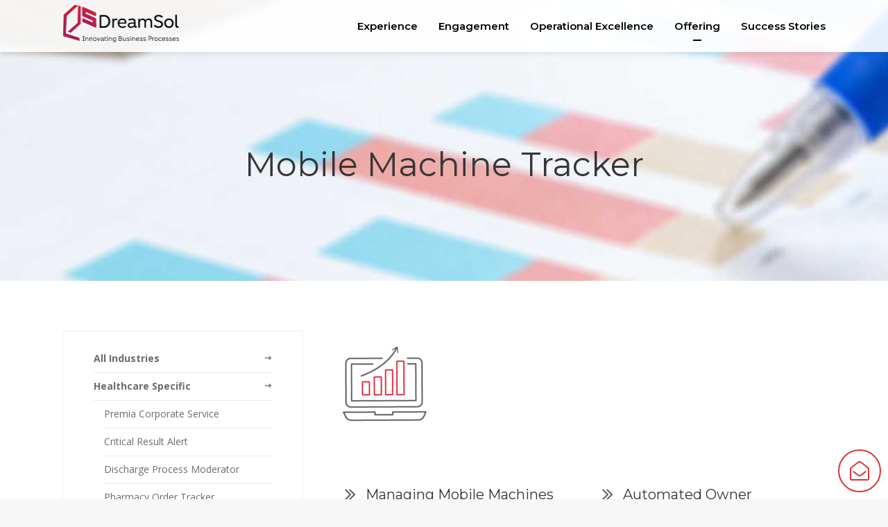

--- FILE ---
content_type: text/html; charset=UTF-8
request_url: http://dreamsol.biz/mobile-machine-tracker/
body_size: 81695
content:

<!DOCTYPE html>
<html lang="en-US" prefix="og: http://ogp.me/ns#">
<head>
	<script async src="https://www.googletagmanager.com/gtag/js?id=UA-116568837-1"></script>
	<script>
	  window.dataLayer = window.dataLayer || [];
	  function gtag(){dataLayer.push(arguments);}
	  gtag('js', new Date());

	  gtag('config', 'UA-116568837-1');
	</script>

        	
		<meta charset="UTF-8"/>
		<link rel="profile" href="http://gmpg.org/xfn/11"/>
		<link rel="pingback" href="http://dreamsol.biz/xmlrpc.php"/>
				<meta name="viewport" content="width=device-width,initial-scale=1,user-scalable=no">
		
	<title>Mobile Machine Tracker - DreamSol</title>
<script type="application/javascript">var mkdCoreAjaxUrl = "http://dreamsol.biz/wp-admin/admin-ajax.php"</script>
<!-- This site is optimized with the Yoast SEO plugin v7.0.3 - https://yoast.com/wordpress/plugins/seo/ -->
<link rel="canonical" href="http://dreamsol.biz/mobile-machine-tracker/" />
<meta property="og:locale" content="en_US" />
<meta property="og:type" content="article" />
<meta property="og:title" content="Mobile Machine Tracker - DreamSol" />
<meta property="og:url" content="http://dreamsol.biz/mobile-machine-tracker/" />
<meta property="og:site_name" content="DreamSol" />
<meta name="twitter:card" content="summary_large_image" />
<meta name="twitter:title" content="Mobile Machine Tracker - DreamSol" />
<script type='application/ld+json'>{"@context":"https:\/\/schema.org","@type":"Organization","url":"http:\/\/dreamsol.biz\/","sameAs":[],"@id":"#organization","name":"Dreamsol Tele Solution Pvt. Ltd.","logo":"http:\/\/dreamsol.biz\/wp-content\/uploads\/2017\/10\/logo-light-2.png"}</script>
<!-- / Yoast SEO plugin. -->

<link rel='dns-prefetch' href='//maps.googleapis.com' />
<link rel='dns-prefetch' href='//fonts.googleapis.com' />
<link rel='dns-prefetch' href='//s.w.org' />
<link rel="alternate" type="application/rss+xml" title="DreamSol &raquo; Feed" href="http://dreamsol.biz/feed/" />
<link rel="alternate" type="application/rss+xml" title="DreamSol &raquo; Comments Feed" href="http://dreamsol.biz/comments/feed/" />

<!-- This site uses the Google Analytics by MonsterInsights plugin v7.0.5 - Using Analytics tracking - https://www.monsterinsights.com/ -->
<!-- Note: MonsterInsights is not currently configured on this site. The site owner needs to authenticate with Google Analytics in the MonsterInsights settings panel. -->


<!-- No UA code set -->

<!-- / Google Analytics by MonsterInsights -->
		<script type="text/javascript">
			window._wpemojiSettings = {"baseUrl":"https:\/\/s.w.org\/images\/core\/emoji\/2.4\/72x72\/","ext":".png","svgUrl":"https:\/\/s.w.org\/images\/core\/emoji\/2.4\/svg\/","svgExt":".svg","source":{"concatemoji":"http:\/\/dreamsol.biz\/wp-includes\/js\/wp-emoji-release.min.js?ver=4.9.5"}};
			!function(a,b,c){function d(a,b){var c=String.fromCharCode;l.clearRect(0,0,k.width,k.height),l.fillText(c.apply(this,a),0,0);var d=k.toDataURL();l.clearRect(0,0,k.width,k.height),l.fillText(c.apply(this,b),0,0);var e=k.toDataURL();return d===e}function e(a){var b;if(!l||!l.fillText)return!1;switch(l.textBaseline="top",l.font="600 32px Arial",a){case"flag":return!(b=d([55356,56826,55356,56819],[55356,56826,8203,55356,56819]))&&(b=d([55356,57332,56128,56423,56128,56418,56128,56421,56128,56430,56128,56423,56128,56447],[55356,57332,8203,56128,56423,8203,56128,56418,8203,56128,56421,8203,56128,56430,8203,56128,56423,8203,56128,56447]),!b);case"emoji":return b=d([55357,56692,8205,9792,65039],[55357,56692,8203,9792,65039]),!b}return!1}function f(a){var c=b.createElement("script");c.src=a,c.defer=c.type="text/javascript",b.getElementsByTagName("head")[0].appendChild(c)}var g,h,i,j,k=b.createElement("canvas"),l=k.getContext&&k.getContext("2d");for(j=Array("flag","emoji"),c.supports={everything:!0,everythingExceptFlag:!0},i=0;i<j.length;i++)c.supports[j[i]]=e(j[i]),c.supports.everything=c.supports.everything&&c.supports[j[i]],"flag"!==j[i]&&(c.supports.everythingExceptFlag=c.supports.everythingExceptFlag&&c.supports[j[i]]);c.supports.everythingExceptFlag=c.supports.everythingExceptFlag&&!c.supports.flag,c.DOMReady=!1,c.readyCallback=function(){c.DOMReady=!0},c.supports.everything||(h=function(){c.readyCallback()},b.addEventListener?(b.addEventListener("DOMContentLoaded",h,!1),a.addEventListener("load",h,!1)):(a.attachEvent("onload",h),b.attachEvent("onreadystatechange",function(){"complete"===b.readyState&&c.readyCallback()})),g=c.source||{},g.concatemoji?f(g.concatemoji):g.wpemoji&&g.twemoji&&(f(g.twemoji),f(g.wpemoji)))}(window,document,window._wpemojiSettings);
		</script>
		<style type="text/css">
img.wp-smiley,
img.emoji {
	display: inline !important;
	border: none !important;
	box-shadow: none !important;
	height: 1em !important;
	width: 1em !important;
	margin: 0 .07em !important;
	vertical-align: -0.1em !important;
	background: none !important;
	padding: 0 !important;
}
</style>
<link rel='stylesheet' id='contact-form-7-css'  href='http://dreamsol.biz/wp-content/plugins/contact-form-7/includes/css/styles.css?ver=4.9' type='text/css' media='all' />
<link rel='stylesheet' id='rs-plugin-settings-css'  href='http://dreamsol.biz/wp-content/plugins/revslider/public/assets/css/settings.css?ver=5.4.5.1' type='text/css' media='all' />
<style id='rs-plugin-settings-inline-css' type='text/css'>
#rs-demo-id {}
</style>
<link rel='stylesheet' id='simple-job-board-google-fonts-css'  href='https://fonts.googleapis.com/css?family=Roboto%3A100%2C100i%2C300%2C300i%2C400%2C400i%2C500%2C500i%2C700%2C700i%2C900%2C900i&#038;ver=2.5.0' type='text/css' media='all' />
<link rel='stylesheet' id='simple-job-board-font-awesome-css'  href='http://dreamsol.biz/wp-content/plugins/simple-job-board/public/css/font-awesome.min.css?ver=4.7.0' type='text/css' media='all' />
<link rel='stylesheet' id='simple-job-board-jquery-ui-css'  href='http://dreamsol.biz/wp-content/plugins/simple-job-board/public/css/jquery-ui.css?ver=1.12.1' type='text/css' media='all' />
<link rel='stylesheet' id='simple-job-board-frontend-css'  href='http://dreamsol.biz/wp-content/plugins/simple-job-board/public/css/simple-job-board-public.css?ver=3.0.0' type='text/css' media='all' />
<link rel='stylesheet' id='deploy_mikado_default_style-css'  href='http://dreamsol.biz/wp-content/themes/deploy/style.css?ver=4.9.5' type='text/css' media='all' />
<link rel='stylesheet' id='deploy_mikado_modules_plugins-css'  href='http://dreamsol.biz/wp-content/themes/deploy/assets/css/plugins.min.css?ver=4.9.5' type='text/css' media='all' />
<link rel='stylesheet' id='deploy_mikado_modules-css'  href='http://dreamsol.biz/wp-content/themes/deploy/assets/css/modules.css?ver=4.9.5' type='text/css' media='all' />
<link rel='stylesheet' id='mkdf-deploy-font_awesome-css'  href='http://dreamsol.biz/wp-content/themes/deploy/assets/css/font-awesome/css/font-awesome.min.css?ver=4.9.5' type='text/css' media='all' />
<link rel='stylesheet' id='mkdf-deploy-font_elegant-css'  href='http://dreamsol.biz/wp-content/themes/deploy/assets/css/elegant-icons/style.min.css?ver=4.9.5' type='text/css' media='all' />
<link rel='stylesheet' id='mkdf-deploy-ion_icons-css'  href='http://dreamsol.biz/wp-content/themes/deploy/assets/css/ion-icons/css/ionicons.min.css?ver=4.9.5' type='text/css' media='all' />
<link rel='stylesheet' id='mkdf-deploy-linea_icons-css'  href='http://dreamsol.biz/wp-content/themes/deploy/assets/css/linea-icons/style.css?ver=4.9.5' type='text/css' media='all' />
<link rel='stylesheet' id='mkdf-deploy-simple_line_icons-css'  href='http://dreamsol.biz/wp-content/themes/deploy/assets/css/simple-line-icons/simple-line-icons.css?ver=4.9.5' type='text/css' media='all' />
<link rel='stylesheet' id='mkdf-deploy-dripicons-css'  href='http://dreamsol.biz/wp-content/themes/deploy/assets/css/dripicons/dripicons.css?ver=4.9.5' type='text/css' media='all' />
<link rel='stylesheet' id='deploy_mikado_style_dynamic-css'  href='http://dreamsol.biz/wp-content/themes/deploy/assets/css/style_dynamic.php?ver=4.9.5' type='text/css' media='all' />
<link rel='stylesheet' id='deploy_mikado_modules_responsive-css'  href='http://dreamsol.biz/wp-content/themes/deploy/assets/css/modules-responsive.css?ver=4.9.5' type='text/css' media='all' />
<link rel='stylesheet' id='deploy_mikado_blog_responsive-css'  href='http://dreamsol.biz/wp-content/themes/deploy/assets/css/blog-responsive.min.css?ver=4.9.5' type='text/css' media='all' />
<link rel='stylesheet' id='deploy_mikado_style_dynamic_responsive-css'  href='http://dreamsol.biz/wp-content/themes/deploy/assets/css/style_dynamic_responsive.php?ver=4.9.5' type='text/css' media='all' />
<link rel='stylesheet' id='js_composer_front-css'  href='http://dreamsol.biz/wp-content/plugins/js_composer/assets/css/js_composer.min.css?ver=5.2' type='text/css' media='all' />
<link rel='stylesheet' id='mkdf-deploy-google-fonts-css'  href='http://fonts.googleapis.com/css?family=Open+Sans%3A100%2C100italic%2C200%2C200italic%2C300%2C300italic%2C400%2C400italic%2C500%2C500italic%2C600%2C600italic%2C700%2C700italic%2C800%2C800italic%2C900%2C900italic%7CMontserrat%3A100%2C100italic%2C200%2C200italic%2C300%2C300italic%2C400%2C400italic%2C500%2C500italic%2C600%2C600italic%2C700%2C700italic%2C800%2C800italic%2C900%2C900italic%7CMontserrat%3A100%2C100italic%2C200%2C200italic%2C300%2C300italic%2C400%2C400italic%2C500%2C500italic%2C600%2C600italic%2C700%2C700italic%2C800%2C800italic%2C900%2C900italic&#038;subset=latin%2Clatin-ext&#038;ver=1.0.0' type='text/css' media='all' />
<script type='text/javascript' src='http://dreamsol.biz/wp-includes/js/jquery/jquery.js?ver=1.12.4'></script>
<script type='text/javascript' src='http://dreamsol.biz/wp-includes/js/jquery/jquery-migrate.min.js?ver=1.4.1'></script>
<script type='text/javascript'>
/* <![CDATA[ */
var mb_ajax = {"ajaxurl":"http:\/\/dreamsol.biz\/wp-admin\/admin-ajax.php"};
/* ]]> */
</script>
<script type='text/javascript' src='http://dreamsol.biz/wp-content/plugins/maxbuttons/js/min/front.js?ver=7.0'></script>
<script type='text/javascript' src='http://dreamsol.biz/wp-content/plugins/revslider/public/assets/js/jquery.themepunch.tools.min.js?ver=5.4.5.1'></script>
<script type='text/javascript' src='http://dreamsol.biz/wp-content/plugins/revslider/public/assets/js/jquery.themepunch.revolution.min.js?ver=5.4.5.1'></script>
<script type='text/javascript'>
var mejsL10n = {"language":"en","strings":{"mejs.install-flash":"You are using a browser that does not have Flash player enabled or installed. Please turn on your Flash player plugin or download the latest version from https:\/\/get.adobe.com\/flashplayer\/","mejs.fullscreen-off":"Turn off Fullscreen","mejs.fullscreen-on":"Go Fullscreen","mejs.download-video":"Download Video","mejs.fullscreen":"Fullscreen","mejs.time-jump-forward":["Jump forward 1 second","Jump forward %1 seconds"],"mejs.loop":"Toggle Loop","mejs.play":"Play","mejs.pause":"Pause","mejs.close":"Close","mejs.time-slider":"Time Slider","mejs.time-help-text":"Use Left\/Right Arrow keys to advance one second, Up\/Down arrows to advance ten seconds.","mejs.time-skip-back":["Skip back 1 second","Skip back %1 seconds"],"mejs.captions-subtitles":"Captions\/Subtitles","mejs.captions-chapters":"Chapters","mejs.none":"None","mejs.mute-toggle":"Mute Toggle","mejs.volume-help-text":"Use Up\/Down Arrow keys to increase or decrease volume.","mejs.unmute":"Unmute","mejs.mute":"Mute","mejs.volume-slider":"Volume Slider","mejs.video-player":"Video Player","mejs.audio-player":"Audio Player","mejs.ad-skip":"Skip ad","mejs.ad-skip-info":["Skip in 1 second","Skip in %1 seconds"],"mejs.source-chooser":"Source Chooser","mejs.stop":"Stop","mejs.speed-rate":"Speed Rate","mejs.live-broadcast":"Live Broadcast","mejs.afrikaans":"Afrikaans","mejs.albanian":"Albanian","mejs.arabic":"Arabic","mejs.belarusian":"Belarusian","mejs.bulgarian":"Bulgarian","mejs.catalan":"Catalan","mejs.chinese":"Chinese","mejs.chinese-simplified":"Chinese (Simplified)","mejs.chinese-traditional":"Chinese (Traditional)","mejs.croatian":"Croatian","mejs.czech":"Czech","mejs.danish":"Danish","mejs.dutch":"Dutch","mejs.english":"English","mejs.estonian":"Estonian","mejs.filipino":"Filipino","mejs.finnish":"Finnish","mejs.french":"French","mejs.galician":"Galician","mejs.german":"German","mejs.greek":"Greek","mejs.haitian-creole":"Haitian Creole","mejs.hebrew":"Hebrew","mejs.hindi":"Hindi","mejs.hungarian":"Hungarian","mejs.icelandic":"Icelandic","mejs.indonesian":"Indonesian","mejs.irish":"Irish","mejs.italian":"Italian","mejs.japanese":"Japanese","mejs.korean":"Korean","mejs.latvian":"Latvian","mejs.lithuanian":"Lithuanian","mejs.macedonian":"Macedonian","mejs.malay":"Malay","mejs.maltese":"Maltese","mejs.norwegian":"Norwegian","mejs.persian":"Persian","mejs.polish":"Polish","mejs.portuguese":"Portuguese","mejs.romanian":"Romanian","mejs.russian":"Russian","mejs.serbian":"Serbian","mejs.slovak":"Slovak","mejs.slovenian":"Slovenian","mejs.spanish":"Spanish","mejs.swahili":"Swahili","mejs.swedish":"Swedish","mejs.tagalog":"Tagalog","mejs.thai":"Thai","mejs.turkish":"Turkish","mejs.ukrainian":"Ukrainian","mejs.vietnamese":"Vietnamese","mejs.welsh":"Welsh","mejs.yiddish":"Yiddish"}};
</script>
<script type='text/javascript' src='http://dreamsol.biz/wp-includes/js/mediaelement/mediaelement-and-player.min.js?ver=4.2.6-78496d1'></script>
<script type='text/javascript' src='http://dreamsol.biz/wp-includes/js/mediaelement/mediaelement-migrate.min.js?ver=4.9.5'></script>
<script type='text/javascript'>
/* <![CDATA[ */
var _wpmejsSettings = {"pluginPath":"\/wp-includes\/js\/mediaelement\/","classPrefix":"mejs-","stretching":"responsive"};
/* ]]> */
</script>
<link rel='https://api.w.org/' href='http://dreamsol.biz/wp-json/' />
<link rel="EditURI" type="application/rsd+xml" title="RSD" href="http://dreamsol.biz/xmlrpc.php?rsd" />
<link rel="wlwmanifest" type="application/wlwmanifest+xml" href="http://dreamsol.biz/wp-includes/wlwmanifest.xml" /> 
<meta name="generator" content="WordPress 4.9.5" />
<link rel='shortlink' href='http://dreamsol.biz/?p=6363' />
<link rel="alternate" type="application/json+oembed" href="http://dreamsol.biz/wp-json/oembed/1.0/embed?url=http%3A%2F%2Fdreamsol.biz%2Fmobile-machine-tracker%2F" />
<link rel="alternate" type="text/xml+oembed" href="http://dreamsol.biz/wp-json/oembed/1.0/embed?url=http%3A%2F%2Fdreamsol.biz%2Fmobile-machine-tracker%2F&#038;format=xml" />
<!-- Add HTML code to the header or the footer.

For example, you can use the following code for loading the jQuery library from Google CDN:
<script src="https://ajax.googleapis.com/ajax/libs/jquery/3.1.0/jquery.min.js"></script>

or the following one for loading the Bootstrap library from MaxCDN:
<link rel="stylesheet" href="https://maxcdn.bootstrapcdn.com/bootstrap/3.3.7/css/bootstrap.min.css" integrity="sha384-BVYiiSIFeK1dGmJRAkycuHAHRg32OmUcww7on3RYdg4Va+PmSTsz/K68vbdEjh4u" crossorigin="anonymous">

-- End of the comment --> 

<a title="Contact Us" class="fa fa-envelope-open-o fa-2x" style="position:fixed;display:block;padding:15px;border-radius:50%;border:2px solid #dd3333;bottom:10px;right:10px;z-index:100000;" href="http://dreamsol.biz/contact/"></a>

<!--a style="display:block;position:fixed; bottom:10px; right:10px;z-index:100000;" href="https://twitter.com/dreamsolapps" target="_blank">
<span class="mkdf-image-icon">
	<span aria-hidden="true" class="mkdf-icon-font-elegant social_twitter mkdf-icon-element" style="color: #ffffff;font-size:15px"></span>
</span>
</a-->
<!-- start Simple Custom CSS and JS -->
<style type="text/css">
/* Add your CSS code here.

For example:
.example {
    color: red;
}

For brushing up on your CSS knowledge, check out http://www.w3schools.com/css/css_syntax.asp

End of comment */ 

.mkdf-btn.mkdf-btn-outline, .post-password-form input.mkdf-btn-outline[type='submit'], input.mkdf-btn-outline.wpcf7-form-control.wpcf7-submit, .woocommerce .mkdf-btn-outline.button{
    border: 2px solid #dd3333;
    color: #dd3333;
}

.mkdf-btn.mkdf-btn-outline:not(.mkdf-btn-custom-hover-bg):hover, .post-password-form input.mkdf-btn-outline[type='submit']:not(.mkdf-btn-custom-hover-bg):hover, input.mkdf-btn-outline.wpcf7-form-control.wpcf7-submit:not(.mkdf-btn-custom-hover-bg):hover, .woocommerce .mkdf-btn-outline.button:not(.mkdf-btn-custom-hover-bg):hover{
background-color:#dd3333 !important;
}

.mkdf-btn.mkdf-btn-outline:not(.mkdf-btn-custom-border-hover):hover, .post-password-form input.mkdf-btn-outline[type='submit']:not(.mkdf-btn-custom-border-hover):hover, input.mkdf-btn-outline.wpcf7-form-control.wpcf7-submit:not(.mkdf-btn-custom-border-hover):hover, .woocommerce .mkdf-btn-outline.button:not(.mkdf-btn-custom-border-hover):hover{
border-color:#dd3333 !important;
}
#container-custom{
	width: 1100px;
    margin: 70px auto;
}
#industry-box>div>div>div>div>div>div>div{
  background-color:#fff;
}
@media screen and (min-width: 767px) {
  #industry-box>div>div>div>div, #industry-box>div>div>div>div>div, #industry-box>div>div>div>div>div>div, #industry-box>div>div>div>div>div>div>div{
    display: flex;
  }
}
.home-offering-box{
	background:#fff;
  	min-height:340px;
}
.home-offering-box .vc-hoverbox-front h2{
	font-size:1.3rem;
  	margin-top: 230px;
}
.home-offering-box .vc-hoverbox-block{
	background-size: auto 40%;
    background-position: 50px centre;
  	background-repeat: no-repeat;
  	height:340px;
}
.old-prod{
	display:none;
}
.home-offering-box .vc-hoverbox-back h2{
	font-size:1.3rem;
}
.cus-prod-icon-style .mkdf-image-icon{
	position: relative;
  	top:1px;
  	margin-left:20px;
  	color:#646464;
}
#sucess-story-block .wpb_wrapper>div{
	min-height:125px;
}
#menu-all-products>li>a {
    font-weight: bold;
}
@media screen and (min-width: 1025px) {
  #nav-menu-item-6687 div.inner ul li{
    width:50%;
  }
  #nav-menu-item-6687 div.inner ul li a{
    color: #363636;
  }
  #nav-menu-item-6687 div.inner ul li a{
    color: #363636;
  }
  #nav-menu-item-6687 div.inner ul li li a:hover{
    background:#fff;
    color:#dd3333;
  }
  .menu-item-object-custom.menu-item-has-children.sub .item_text {
    font-weight: 600 !important;
  }
}
aside.mkdf-sidebar .widget.widget_nav_menu .menu-item-has-children > a:after {
  color:#646464;
}

.menu-item-object-custom.menu-item-has-children.sub > ul {
 	display:flex !important;
  	flex-wrap: wrap;
}
.mkdf-full-width-wide-menu .mkdf-drop-down .wide .second {
 	background:none !important; 
}</style>
<!-- end Simple Custom CSS and JS -->
<!-- start Simple Custom CSS and JS -->
<style type="text/css">
			#titleText {
				font-family: Montserrat;
				font-size:.35em;
				line-height: 8px;
				font-weight:400;
				max-height:200px;
				overflow:hidden;
				-ms-transition:350ms;
				-webkit-transition:350ms;
				transition:350ms;
			}

			#bodyText {
				font-family: Montserrat;
				font-size:.25em;
				line-height:1.2;
				fill:#646464;
				color:#646464;
				max-height:200px;
				overflow:hidden;
				-ms-transition:350ms;
				-webkit-transition:350ms;
				transition:350ms;
			}
            #bodyText a{
               	font-size: .7em;
                font-weight: 400;
                text-decoration: underline !important;
            }

			.info_icon_bg {
				fill:#ebecec;
				cursor: pointer;
			}
			
			.eee_icon_groups path, .info_icon_border {
				fill: #4a5055;
				-ms-transition: all 700ms;
				-webkit-transition: all 700ms;
				transition: all 700ms;
				pointer-events:none;
			}
		
			#experience-shape path, #engagement-shape path, #excellence-shape path{
				fill:#ccc;
				-ms-transition: all 300ms;
				-webkit-transition: all 300ms;
				transition: all 300ms;
			}
			#experience-group, #engagement-group, #excellence-group {
				-ms-transform: scale(0.85,0.85);
				-webkit-transform: scale(0.85,0.85);
				transform: scale(0.85,0.85);
				-ms-transition: all 300ms;
				-webkit-transition: all 300ms;
				transition: all 300ms;
				cursor: pointer;
				pointer-events: fill;
			}
			/*
			#experience-group g, #experience-group path, #engagement-group g, #engagement-group path, #excellence-group g, #excellence-group path {
				pointer-events: none;
			}
			*/
			#experience-group.active, #engagement-group.active, #excellence-group.active {
				-ms-transform: scale(1,1) rotate(-3deg);
				-webkit-transform: scale(1,1) rotate(-3deg);
				transform: scale(1,1) rotate(-3deg);
			}
			#experience-group:hover #experience-shape path, #engagement-group:hover #engagement-shape path, #excellence-group:hover #excellence-shape path, #experience-group.active #experience-shape path, #engagement-group.active #engagement-shape path, #excellence-group.active #excellence-shape path {
				fill:#CF433C;
			}
			#experience-group {
				-ms-transform-origin: 405px 440px;
				-webkit-transform-origin: 405px 440px;
				transform-origin: 405px 440px;
			}
			#engagement-group {
				-ms-transform-origin: 403px 460px;
				-webkit-transform-origin: 403px 460px;
				transform-origin: 403px 460px;
			}
			#excellence-group {
				-ms-transform-origin: 390px 450px;
				-webkit-transform-origin: 390px 450px;
				transform-origin: 390px 450px;
			}
			#infographic-div {
				width: 50%;
				float: left;
			}
			#infographic-div svg {
				width: 80%;
				margin: auto;
			}
			.eeeText {
				-ms-transition: all 300ms;
				-webkit-transition: all 300ms;
				transition: all 300ms;
				max-height: 0;
				overflow: hidden;
			}</style>
<!-- end Simple Custom CSS and JS -->
<!-- start Simple Custom CSS and JS -->
<style type="text/css">
/* Add your CSS code here.

For example:
.example {
    color: red;
}

For brushing up on your CSS knowledge, check out http://www.w3schools.com/css/css_syntax.asp

End of comment */ 

aside.mkdf-sidebar .widget .mkdf-widget-title h4:after{
background-color:#DE1B2D;
}

aside.mkdf-sidebar .widget.widget_nav_menu .current-menu-item > a{
color:#DE1B2D;
}
aside.mkdf-sidebar .widget.widget_nav_menu .current-menu-item > a:hover{
color:#DE1B2D;
}

aside.mkdf-sidebar .widget.widget_recent_entries ul li a:hover, aside.mkdf-sidebar .widget.widget_recent_comments ul li a:hover, aside.mkdf-sidebar .widget.widget_archive ul li a:hover, aside.mkdf-sidebar .widget.widget_categories ul li a:hover, aside.mkdf-sidebar .widget.widget_meta ul li a:hover, aside.mkdf-sidebar .widget.widget_tag_cloud ul li a:hover, aside.mkdf-sidebar .widget.widget_pages ul li a:hover, aside.mkdf-sidebar .widget_nav_menu ul li a:hover{
color:#DE1B2D;
}


.mkdf-call-to-action{
background:#fff;
}</style>
<!-- end Simple Custom CSS and JS -->
<!-- start Simple Custom CSS and JS -->
<style type="text/css">
/* Add your CSS code here.

For example:
.example {
    color: red;
}

For brushing up on your CSS knowledge, check out http://www.w3schools.com/css/css_syntax.asp

End of comment */ 

#slider_3271 .owl-item img{
width:60px;
  margin : 0 auto;
  text-align:center;
}

#slider_3271 .owl-item{
border-radius:5px !important;

}

#slider_3271 .owl-item .sa_hover_container{
    background-position: center 20% !important;
}

.bgFix{
background-position: center 20% !important;
}</style>
<!-- end Simple Custom CSS and JS -->
<!-- start Simple Custom CSS and JS -->
<style type="text/css">
/* Add your CSS code here.

For example:
.example {
    color: red;
}

For brushing up on your CSS knowledge, check out http://www.w3schools.com/css/css_syntax.asp

End of comment */ 


footer .mkdf-footer-top-holder {
background:#f6f6f8;
  color:#212121
}

.footercont{
text-align:center;
  width:620px;
  margin: 0 auto;
}


@media only screen and (max-width: 500px) {
   .footercont{
text-align:center;
  width:90%;
  margin: 0 auto;
}
}



.footercont ul{
list-style-type:none;
  width:80%;
  margin:0 auto;
  text-align:center;
}

.footercont ul li{
float:left;
   text-align:center;
  margin-left:20px;

}




.h100{
height:100%;
}

.footercont ul li a:hover{
color:#f00005;
}

.footercont img{
margin-top:30px;
}</style>
<!-- end Simple Custom CSS and JS -->
<!-- start Simple Custom CSS and JS -->
<style type="text/css">
/* Add your CSS code here.

For example:
.example {
    color: red;
}

For brushing up on your CSS knowledge, check out http://www.w3schools.com/css/css_syntax.asp

End of comment */ 

.br-hover{
border:3px solid transparent;
  -webkit-transition: width 2s; /* Safari */
    transition: width 2s;
}

.br-hover:hover{
border :3px red solid ;
  -webkit-transition: width 2s; /* Safari */
    transition: width 2s;
  cursor:pointer;
}
.myButn{
background:#fff;
  border-radius:5px;
  text-align:center;
  padding:15px;
  border:3px solid transparent;
}

.myButn img{
max-width:60px;
}

.myButn:hover{
border-color:red;
    cursor:pointer;
}

textarea{
height:140px;
}


.mkdf-btn.mkdf-btn-solid, .post-password-form input[type='submit'], input.wpcf7-form-control.wpcf7-submit, .woocommerce .button{
background:#fff !important;
  color:red !important;
  border-radius:5px;
  padding:8px 30px;
  margin-top:30px;
  float:right;
  margin-top:10px;
}

.mkdf-btn.mkdf-btn-solid, .post-password-form input[type='submit'], input.wpcf7-form-control.wpcf7-submit, .woocommerce .button {
background-color:#fff;
  color:red !important;
    border-radius:5px;
  padding:8px 30px;
  margin-top:30px;
  float:right;
  margin-top:10px;
}


.wpcf7-form-control.wpcf7-text, .wpcf7-form-control.wpcf7-number, .wpcf7-form-control.wpcf7-date, .wpcf7-form-control.wpcf7-textarea, .wpcf7-form-control.wpcf7-select, .wpcf7-form-control.wpcf7-quiz, #respond textarea, #respond input[type='text'], .post-password-form input[type='password'], .widget_search .searchform input[type=text], .widget_search .searchform input[type=search], .widget_product_search .searchform input[type=text], .widget_product_search .searchform input[type=search], .mkdf-content .searchform input[type=text], .mkdf-content .searchform input[type=search]{
border-bottom:2px solid #d6d6d6;
  border-radius:0 !important;
}

.wpcf7-form-control.wpcf7-text:focus, .wpcf7-form-control.wpcf7-number:focus, .wpcf7-form-control.wpcf7-date:focus, .wpcf7-form-control.wpcf7-textarea:focus, .wpcf7-form-control.wpcf7-select:focus, .wpcf7-form-control.wpcf7-quiz:focus, #respond textarea:focus, #respond input[type='text']:focus, .post-password-form input[type='password']:focus, .widget_search .searchform input[type=text]:focus, .widget_search .searchform input[type=search]:focus, .widget_product_search .searchform input[type=text]:focus, .widget_product_search .searchform input[type=search]:focus, .mkdf-content .searchform input[type=text]:focus, .mkdf-content .searchform input[type=search]:focus {
  border-bottom:2px solid #F00005;
  border-radius:0 !important;
}

.mkdf-btn.mkdf-btn-solid, .post-password-form input[type='submit'], input.wpcf7-form-control.wpcf7-submit, .woocommerce .button {
    background-color: #0088cc;
    border: 2px solid #0088cc;
    color: #fff;
}

.mkdf-btn.mkdf-btn-solid, .post-password-form input[type='submit'], input.wpcf7-form-control.wpcf7-submit, .woocommerce .button {
    background-color: #F00005;
    border: 2px solid #F00005;
    color: #fff;
}

.mkdf-logo-wrapper a img {
height:80%;
  margin-top:3px;
}
.mkdf-main-menu > ul > li > a{
color: #313332;
}
footer .mkdf-footer-bottom-holder{
display:none;
  
}


body{
    font-family: Montserrat;
}
blockquote{
color:#EB151A;
}

.thin-font{
font-weight:light;
}

a:hover{
color:#dd3333 !important;
}

.mkdf-drop-down .second .inner > ul, li.narrow .second .inner ul{
border:1px solid #afafaf;
}

.mkdf-carousel-navigation .owl-pagination .owl-page.active span{
background-color:#f00005;
}

.mkdf-btn.mkdf-btn-solid:not(.mkdf-btn-custom-hover-bg):hover, .post-password-form input[type='submit']:not(.mkdf-btn-custom-hover-bg):hover, input.wpcf7-form-control.wpcf7-submit:not(.mkdf-btn-custom-hover-bg):hover, .woocommerce .button:not(.mkdf-btn-custom-hover-bg):hover{
border-color:#f00005 !important;
}

.mkdf-btn.mkdf-btn-solid:not(.mkdf-btn-custom-hover-color):hover, .post-password-form input[type='submit']:not(.mkdf-btn-custom-hover-color):hover, input.wpcf7-form-control.wpcf7-submit:not(.mkdf-btn-custom-hover-color):hover, .woocommerce .button:not(.mkdf-btn-custom-hover-color):hover{
color:#f00005 !important;
}</style>
<!-- end Simple Custom CSS and JS -->
<style type="text/css">.page-id-6363 .mkdf-content .mkdf-content-inner > .mkdf-container, .page-id-6363 .mkdf-content .mkdf-content-inner > .mkdf-full-width { background-color: #ffffff;}

 </style><meta name="generator" content="Powered by Visual Composer - drag and drop page builder for WordPress."/>
<!--[if lte IE 9]><link rel="stylesheet" type="text/css" href="http://dreamsol.biz/wp-content/plugins/js_composer/assets/css/vc_lte_ie9.min.css" media="screen"><![endif]--><meta name="generator" content="Powered by Slider Revolution 5.4.5.1 - responsive, Mobile-Friendly Slider Plugin for WordPress with comfortable drag and drop interface." />
<link rel="icon" href="http://dreamsol.biz/wp-content/uploads/2017/12/cropped-dreamsol-logo-32x32.png" sizes="32x32" />
<link rel="icon" href="http://dreamsol.biz/wp-content/uploads/2017/12/cropped-dreamsol-logo-192x192.png" sizes="192x192" />
<link rel="apple-touch-icon-precomposed" href="http://dreamsol.biz/wp-content/uploads/2017/12/cropped-dreamsol-logo-180x180.png" />
<meta name="msapplication-TileImage" content="http://dreamsol.biz/wp-content/uploads/2017/12/cropped-dreamsol-logo-270x270.png" />
<script type="text/javascript">function setREVStartSize(e){
				try{ var i=jQuery(window).width(),t=9999,r=0,n=0,l=0,f=0,s=0,h=0;					
					if(e.responsiveLevels&&(jQuery.each(e.responsiveLevels,function(e,f){f>i&&(t=r=f,l=e),i>f&&f>r&&(r=f,n=e)}),t>r&&(l=n)),f=e.gridheight[l]||e.gridheight[0]||e.gridheight,s=e.gridwidth[l]||e.gridwidth[0]||e.gridwidth,h=i/s,h=h>1?1:h,f=Math.round(h*f),"fullscreen"==e.sliderLayout){var u=(e.c.width(),jQuery(window).height());if(void 0!=e.fullScreenOffsetContainer){var c=e.fullScreenOffsetContainer.split(",");if (c) jQuery.each(c,function(e,i){u=jQuery(i).length>0?u-jQuery(i).outerHeight(!0):u}),e.fullScreenOffset.split("%").length>1&&void 0!=e.fullScreenOffset&&e.fullScreenOffset.length>0?u-=jQuery(window).height()*parseInt(e.fullScreenOffset,0)/100:void 0!=e.fullScreenOffset&&e.fullScreenOffset.length>0&&(u-=parseInt(e.fullScreenOffset,0))}f=u}else void 0!=e.minHeight&&f<e.minHeight&&(f=e.minHeight);e.c.closest(".rev_slider_wrapper").css({height:f})					
				}catch(d){console.log("Failure at Presize of Slider:"+d)}
			};</script>
<style type="text/css" data-type="vc_shortcodes-custom-css">.vc_custom_1523535551365{margin-bottom: 30px !important;}.vc_custom_1512642755770{margin-top: 0px !important;margin-bottom: 40px !important;}.vc_custom_1523457232813{margin-top: 30px !important;}.vc_custom_1523457242899{margin-top: 30px !important;}.vc_custom_1523457232813{margin-top: 30px !important;}.vc_custom_1523457242899{margin-top: 30px !important;}</style><noscript><style type="text/css"> .wpb_animate_when_almost_visible { opacity: 1; }</style></noscript></head>

<body class="page-template-default page page-id-6363 mkd-core-1.1 deploy-ver-1.7  mkdf-grid-1300 mkdf-header-standard mkdf-fixed-on-scroll mkdf-default-mobile-header mkdf-sticky-up-mobile-header mkdf-dropdown-default mkdf-header-standard-in-grid mkdf-full-width-wide-menu mkdf-search-slides-from-window-top mkdf-side-menu-slide-from-right mkdf-large-title-text deploy wpb-js-composer js-comp-ver-5.2 vc_responsive">
<section class="mkdf-side-menu right">
		<div class="mkdf-close-side-menu-holder">
		<div class="mkdf-close-side-menu-holder-inner">
			<a href="#" target="_self" class="mkdf-close-side-menu">
				<span aria-hidden="true" class="icon_close"></span>
			</a>
		</div>
	</div>
	<div id="text-13" class="widget mkdf-sidearea widget_text">			<div class="textwidget"><div class="vc_empty_space"   style="height: 30px" ><span class="vc_empty_space_inner"></span></div>

<h2 style="color: #ffffff;">Our Story</h2>
<div class="vc_empty_space"   style="height: 3px" ><span class="vc_empty_space_inner"></span></div>

<h6 style="font-family:Georgia; font-style:italic; color:#696969; letter-spacing:0;">Be Informed. Be Smart. Be Sure.</h6>
<div class="vc_empty_space"   style="height: 12px" ><span class="vc_empty_space_inner"></span></div>

<div style="color: #b4b4b4;">Lorem ipsum dolor sit amet, consectetur adipiscing elit. Aenean feugiat dictum lacus, ut hendrerit mi pulvinar vel. Fusce id nibh at neque eleifend tristique at sit amet libero. In aliquam in nisl nec sollicitudin. Sed consectetur volutpat sem vitae facilisis. Fusce tristique, magna ornare facilisis sagittis, tortor mi auctor libero, non pharetra sem ex eu felis. Aenean egestas ut purus nec vehicula. Morbi eu nisi erat. Nam mattis id lectus sit amet mattis. Suspendisse eget tristique neque</div>
<div class="vc_empty_space"   style="height: 33px" ><span class="vc_empty_space_inner"></span></div>

<div class="mkdf-working-hours-holder mkdf-working-hours-light">
	<div class="mkdf-wh-holder-inner">
											<div class="mkdf-wh-title-holder">
						<h4 class="mkdf-wh-title">Working Hours</h4>
					</div>
				
							<div class="mkdf-wh-item clearfix">
					<span class="mkdf-wh-day">
						<span class="mkdf-wh-icon">
							<span class="icon_clock_alt"></span>
						</span>
						Monday - Friday					</span>
					<span class="mkdf-wh-dots"><span class="mkdf-wh-dots-inner"></span></span>
					<span class="mkdf-wh-hours">
													<span class="mkdf-wh-from">09:00AM-17:00PM</span>
											</span>
				</div>
							<div class="mkdf-wh-item clearfix">
					<span class="mkdf-wh-day">
						<span class="mkdf-wh-icon">
							<span class="icon_clock_alt"></span>
						</span>
						Saturday - Sunday					</span>
					<span class="mkdf-wh-dots"><span class="mkdf-wh-dots-inner"></span></span>
					<span class="mkdf-wh-hours">
													<span class="mkdf-wh-from">CLOSED</span>
											</span>
				</div>
						</div>
</div>
<div class="mkdf-separator-holder clearfix  mkdf-separator-center">
	<div class="mkdf-separator" style="border-color: rgba(245,245,245,0.06);border-style: solid;width: 100%;border-bottom-width: 1px;margin-top: 3px;margin-bottom: 10px"></div>
</div>
</div>
		</div><div class="widget mkdf-latest-posts-widget"><h4 class="mkdf-sidearea-widget-title">Latest News</h4><div class="mkdf-blog-list-holder mkdf-image-in-box ">
	<ul class="mkdf-blog-list">
	<li class="mkdf-blog-list-item clearfix">
	<div class="mkdf-blog-list-item-inner">
		<div class="mkdf-item-image clearfix">
			<a href="http://dreamsol.biz/2017/12/26/healthcare-crm/">
								
			</a>
		</div>
		<div class="mkdf-item-text-holder">
			<h6 class="mkdf-item-title ">
				<a href="http://dreamsol.biz/2017/12/26/healthcare-crm/" >
					Healthcare CRM				</a>
			</h6>

					<div class="mkdf-item-info-section">
			<i class="mkdff-icon-simple-line-icon icon-calender"></i>
			<span class="mkdf-blog-date">Dec 26, 2017</span>
		</div>
		</div>
	</div>	
</li>
	</ul>	
</div>
</div><div id="text-14" class="widget mkdf-sidearea widget_text">			<div class="textwidget"><div class="mkdf-separator-holder clearfix  mkdf-separator-center">
	<div class="mkdf-separator" style="border-color: rgba(245,245,245,0.06);border-style: solid;width: 100%;border-bottom-width: 1px;margin-top: -35px;margin-bottom: 3px"></div>
</div>
</div>
		</div><div id="search-2" class="widget mkdf-sidearea widget_search"><h4 class="mkdf-sidearea-widget-title">Find What You Need</h4><form method="get" id="searchform" class="searchform" action="http://dreamsol.biz/">
    <div>
        <input placeholder="Search and hit enter" type="text" value="" name="s" id="s" />
        <input type="submit" id="searchsubmit" value="&#xe090;" />
    </div>
</form></div></section>

<div class="mkdf-wrapper">
    <div class="mkdf-wrapper-inner">
        
<header class="mkdf-page-header">
            <div class="mkdf-fixed-wrapper">
        <div class="mkdf-menu-area" >
                    <div class="mkdf-grid">
        			<form role="search" action="http://dreamsol.biz/" class="mkdf-search-slide-window-top" method="get">
			<div class="mkdf-container">
			<div class="mkdf-container-inner clearfix">
									<div class="form-inner">
						<i class="fa fa-search"></i>
						<input type="text" placeholder="Search" name="s" class="mkdf-search-field" autocomplete="off" />
						<input type="submit" value="Search" />
						<div class="mkdf-search-close">
							<a href="#">
								<i class="fa fa-times"></i>
							</a>
						</div>
					</div>
							</div>
		</div>
	</form>            <div class="mkdf-vertical-align-containers">
                <div class="mkdf-position-left">
                    <div class="mkdf-position-left-inner">
                        
<div class="mkdf-logo-wrapper">
    <a href="http://dreamsol.biz/" style="height: 215px;">
        <img class="mkdf-normal-logo" src="http://dreamsol.biz/wp-content/uploads/2023/02/DreamSol@2x.png" alt="logo"/>
        <img class="mkdf-dark-logo" src="http://dreamsol.biz/wp-content/uploads/2023/02/DreamSol@2x.png" alt="dark logo"/>        <img class="mkdf-light-logo" src="http://dreamsol.biz/wp-content/uploads/2023/02/DreamSol@2x.png" alt="light logo"/>    </a>
</div>

                    </div>
                </div>
                <div class="mkdf-position-left mkdf-header-standard-menu-holder">
                    <div class="mkdf-position-left-inner">
                        
<nav class="mkdf-main-menu mkdf-drop-down mkdf-default-nav">
    <ul id="menu-header-menu" class="clearfix"><li id="nav-menu-item-6684" class="menu-item menu-item-type-post_type menu-item-object-page  narrow"><a href="http://dreamsol.biz/experience/" class=""><span class="item_outer"><span class="item_inner"><span class="menu_icon_wrapper"><i class="menu_icon null fa"></i></span><span class="item_text">Experience</span></span><span class="plus"></span></span></a></li>
<li id="nav-menu-item-6685" class="menu-item menu-item-type-post_type menu-item-object-page  narrow"><a href="http://dreamsol.biz/engagement/" class=""><span class="item_outer"><span class="item_inner"><span class="menu_icon_wrapper"><i class="menu_icon null fa"></i></span><span class="item_text">Engagement</span></span><span class="plus"></span></span></a></li>
<li id="nav-menu-item-6686" class="menu-item menu-item-type-post_type menu-item-object-page  narrow"><a href="http://dreamsol.biz/excellence/" class=""><span class="item_outer"><span class="item_inner"><span class="menu_icon_wrapper"><i class="menu_icon null fa"></i></span><span class="item_text">Operational Excellence</span></span><span class="plus"></span></span></a></li>
<li id="nav-menu-item-6687" class="menu-item menu-item-type-custom menu-item-object-custom current-menu-ancestor menu-item-has-children mkdf-active-item has_sub wide"><a href="http://dreamsol.biz/customer-delight-management/" class=" current "><span class="item_outer"><span class="item_inner"><span class="menu_icon_wrapper"><i class="menu_icon null fa"></i></span><span class="item_text">Offering</span></span><span class="plus"></span></span></a>
<div class="second " ><div class="inner"><ul>
	<li id="nav-menu-item-6690" class="menu-item menu-item-type-custom menu-item-object-custom menu-item-has-children sub"><a href="#" class=""><span class="item_outer"><span class="item_inner"><span class="menu_icon_wrapper"><i class="menu_icon null fa"></i></span><span class="item_text">All Industries</span></span><span class="plus"></span><i class="q_menu_arrow arrow_right"></i></span></a>
	<ul>
		<li id="nav-menu-item-6692" class="menu-item menu-item-type-post_type menu-item-object-page "><a href="http://dreamsol.biz/customer-delight-management/" class=""><span class="item_outer"><span class="item_inner"><span class="menu_icon_wrapper"><i class="menu_icon null fa"></i></span><span class="item_text">Customer Delight Management</span></span><span class="plus"></span></span></a></li>
		<li id="nav-menu-item-6693" class="menu-item menu-item-type-post_type menu-item-object-page "><a href="http://dreamsol.biz/help-desk-manager/" class=""><span class="item_outer"><span class="item_inner"><span class="menu_icon_wrapper"><i class="menu_icon null fa"></i></span><span class="item_text">Help Desk Manager</span></span><span class="plus"></span></span></a></li>
		<li id="nav-menu-item-6699" class="menu-item menu-item-type-post_type menu-item-object-page "><a href="http://dreamsol.biz/dreamsol-asset-management/" class=""><span class="item_outer"><span class="item_inner"><span class="menu_icon_wrapper"><i class="menu_icon null fa"></i></span><span class="item_text">Asset Management</span></span><span class="plus"></span></span></a></li>
		<li id="nav-menu-item-6702" class="menu-item menu-item-type-post_type menu-item-object-page "><a href="http://dreamsol.biz/crm/" class=""><span class="item_outer"><span class="item_inner"><span class="menu_icon_wrapper"><i class="menu_icon null fa"></i></span><span class="item_text">CRM</span></span><span class="plus"></span></span></a></li>
		<li id="nav-menu-item-6708" class="menu-item menu-item-type-post_type menu-item-object-page "><a href="http://dreamsol.biz/lead-magnet/" class=""><span class="item_outer"><span class="item_inner"><span class="menu_icon_wrapper"><i class="menu_icon null fa"></i></span><span class="item_text">Lead Magnet</span></span><span class="plus"></span></span></a></li>
		<li id="nav-menu-item-6710" class="menu-item menu-item-type-post_type menu-item-object-page "><a href="http://dreamsol.biz/marketing-productivity-tracker/" class=""><span class="item_outer"><span class="item_inner"><span class="menu_icon_wrapper"><i class="menu_icon null fa"></i></span><span class="item_text">Marketing Productivity Tracker</span></span><span class="plus"></span></span></a></li>
		<li id="nav-menu-item-6709" class="menu-item menu-item-type-post_type menu-item-object-page "><a href="http://dreamsol.biz/marcom/" class=""><span class="item_outer"><span class="item_inner"><span class="menu_icon_wrapper"><i class="menu_icon null fa"></i></span><span class="item_text">MARCOM</span></span><span class="plus"></span></span></a></li>
		<li id="nav-menu-item-6714" class="menu-item menu-item-type-post_type menu-item-object-page "><a href="http://dreamsol.biz/partner-relationship/" class=""><span class="item_outer"><span class="item_inner"><span class="menu_icon_wrapper"><i class="menu_icon null fa"></i></span><span class="item_text">Partner Relationship</span></span><span class="plus"></span></span></a></li>
		<li id="nav-menu-item-6718" class="menu-item menu-item-type-post_type menu-item-object-page "><a href="http://dreamsol.biz/preventive-maintenance/" class=""><span class="item_outer"><span class="item_inner"><span class="menu_icon_wrapper"><i class="menu_icon null fa"></i></span><span class="item_text">Preventive Maintenance</span></span><span class="plus"></span></span></a></li>
		<li id="nav-menu-item-6700" class="menu-item menu-item-type-post_type menu-item-object-page "><a href="http://dreamsol.biz/audit-checklist/" class=""><span class="item_outer"><span class="item_inner"><span class="menu_icon_wrapper"><i class="menu_icon null fa"></i></span><span class="item_text">Audit Checklist</span></span><span class="plus"></span></span></a></li>
		<li id="nav-menu-item-6720" class="menu-item menu-item-type-post_type menu-item-object-page "><a href="http://dreamsol.biz/t-and-d-regulator/" class=""><span class="item_outer"><span class="item_inner"><span class="menu_icon_wrapper"><i class="menu_icon null fa"></i></span><span class="item_text">T&#038;D Regulator</span></span><span class="plus"></span></span></a></li>
		<li id="nav-menu-item-6721" class="menu-item menu-item-type-post_type menu-item-object-page "><a href="http://dreamsol.biz/visitor-alert-manager/" class=""><span class="item_outer"><span class="item_inner"><span class="menu_icon_wrapper"><i class="menu_icon null fa"></i></span><span class="item_text">Visitor Alert Manager</span></span><span class="plus"></span></span></a></li>
	</ul>
</li>
	<li id="nav-menu-item-6691" class="menu-item menu-item-type-custom menu-item-object-custom current-menu-ancestor current-menu-parent menu-item-has-children sub"><a href="#" class=""><span class="item_outer"><span class="item_inner"><span class="menu_icon_wrapper"><i class="menu_icon null fa"></i></span><span class="item_text">Healthcare Specific</span></span><span class="plus"></span><i class="q_menu_arrow arrow_right"></i></span></a>
	<ul>
		<li id="nav-menu-item-6701" class="menu-item menu-item-type-post_type menu-item-object-page "><a href="http://dreamsol.biz/critical-result-alert/" class=""><span class="item_outer"><span class="item_inner"><span class="menu_icon_wrapper"><i class="menu_icon null fa"></i></span><span class="item_text">Critical Result Alert</span></span><span class="plus"></span></span></a></li>
		<li id="nav-menu-item-6717" class="menu-item menu-item-type-post_type menu-item-object-page "><a href="http://dreamsol.biz/premia-corporate-service/" class=""><span class="item_outer"><span class="item_inner"><span class="menu_icon_wrapper"><i class="menu_icon null fa"></i></span><span class="item_text">Premia Corporate Service</span></span><span class="plus"></span></span></a></li>
		<li id="nav-menu-item-6704" class="menu-item menu-item-type-post_type menu-item-object-page "><a href="http://dreamsol.biz/discharge-process-moderator/" class=""><span class="item_outer"><span class="item_inner"><span class="menu_icon_wrapper"><i class="menu_icon null fa"></i></span><span class="item_text">Discharge Process Moderator</span></span><span class="plus"></span></span></a></li>
		<li id="nav-menu-item-6716" class="menu-item menu-item-type-post_type menu-item-object-page "><a href="http://dreamsol.biz/pharmacy-order-tracker/" class=""><span class="item_outer"><span class="item_inner"><span class="menu_icon_wrapper"><i class="menu_icon null fa"></i></span><span class="item_text">Pharmacy Order Tracker</span></span><span class="plus"></span></span></a></li>
		<li id="nav-menu-item-6707" class="menu-item menu-item-type-post_type menu-item-object-page "><a href="http://dreamsol.biz/lab-and-radiology-organizer/" class=""><span class="item_outer"><span class="item_inner"><span class="menu_icon_wrapper"><i class="menu_icon null fa"></i></span><span class="item_text">Lab &#038; Radiology Organizer</span></span><span class="plus"></span></span></a></li>
		<li id="nav-menu-item-6715" class="menu-item menu-item-type-post_type menu-item-object-page "><a href="http://dreamsol.biz/patient-movement-tracker/" class=""><span class="item_outer"><span class="item_inner"><span class="menu_icon_wrapper"><i class="menu_icon null fa"></i></span><span class="item_text">Patient Movement Tracker</span></span><span class="plus"></span></span></a></li>
		<li id="nav-menu-item-6711" class="menu-item menu-item-type-post_type menu-item-object-page "><a href="http://dreamsol.biz/medication-audit/" class=""><span class="item_outer"><span class="item_inner"><span class="menu_icon_wrapper"><i class="menu_icon null fa"></i></span><span class="item_text">Medication Audit</span></span><span class="plus"></span></span></a></li>
		<li id="nav-menu-item-6703" class="menu-item menu-item-type-post_type menu-item-object-page "><a href="http://dreamsol.biz/cross-referral-manager/" class=""><span class="item_outer"><span class="item_inner"><span class="menu_icon_wrapper"><i class="menu_icon null fa"></i></span><span class="item_text">Cross Referral Manager</span></span><span class="plus"></span></span></a></li>
		<li id="nav-menu-item-6712" class="menu-item menu-item-type-post_type menu-item-object-page current-menu-item page_item page-item-6363 current_page_item "><a href="http://dreamsol.biz/mobile-machine-tracker/" class=""><span class="item_outer"><span class="item_inner"><span class="menu_icon_wrapper"><i class="menu_icon null fa"></i></span><span class="item_text">Mobile Machine Tracker</span></span><span class="plus"></span></span></a></li>
		<li id="nav-menu-item-6705" class="menu-item menu-item-type-post_type menu-item-object-page "><a href="http://dreamsol.biz/follow-up-services/" class=""><span class="item_outer"><span class="item_inner"><span class="menu_icon_wrapper"><i class="menu_icon null fa"></i></span><span class="item_text">Follow-up Services</span></span><span class="plus"></span></span></a></li>
	</ul>
</li>
</ul></div></div>
</li>
<li id="nav-menu-item-6688" class="menu-item menu-item-type-post_type menu-item-object-page  narrow"><a href="http://dreamsol.biz/success-stories/" class=""><span class="item_outer"><span class="item_inner"><span class="menu_icon_wrapper"><i class="menu_icon null fa"></i></span><span class="item_text">Success Stories</span></span><span class="plus"></span></span></a></li>
</ul></nav>

                    </div>
                </div>
                <div class="mkdf-position-right">
                    <div class="mkdf-position-right-inner">
                                                    <div id="text-5" class="widget widget_text mkdf-right-from-main-menu-widget">			<div class="textwidget"><a href="http://deploy.mikado-themes.com/contact-page-1/" target="_self"  class="mkdf-btn mkdf-btn-medium mkdf-btn-solid"  >
        <span class="mkdf-btn-text">Contact Us</span>
</a></div>
		</div>                                            </div>
                </div>
            </div>
                </div>
            </div>
            </div>
        </header>


<header class="mkdf-mobile-header">
    <div class="mkdf-mobile-header-inner">
        <form role="search" action="http://dreamsol.biz/" class="mkdf-search-slide-window-top" method="get">
			<div class="mkdf-container">
			<div class="mkdf-container-inner clearfix">
									<div class="form-inner">
						<i class="fa fa-search"></i>
						<input type="text" placeholder="Search" name="s" class="mkdf-search-field" autocomplete="off" />
						<input type="submit" value="Search" />
						<div class="mkdf-search-close">
							<a href="#">
								<i class="fa fa-times"></i>
							</a>
						</div>
					</div>
							</div>
		</div>
	</form>        <div class="mkdf-mobile-header-holder">
            <div class="mkdf-grid">
                <div class="mkdf-vertical-align-containers">
                                            <div class="mkdf-mobile-menu-opener">
                            <a href="javascript:void(0)">
                    <span class="mkdf-mobile-opener-icon-holder">
                        <i class="mkdf-icon-font-awesome fa fa-bars " ></i>                    </span>
                            </a>
                        </div>
                                                                <div class="mkdf-position-center">
                            <div class="mkdf-position-center-inner">
                                
<div class="mkdf-mobile-logo-wrapper">
    <a href="http://dreamsol.biz/" style="height: 215px">
        <img src="http://dreamsol.biz/wp-content/uploads/2023/02/DreamSol@2x.png" alt="mobile-logo"/>
    </a>
</div>

                            </div>
                        </div>
                                        <div class="mkdf-position-right">
                        <div class="mkdf-position-right-inner">
                                                    </div>
                    </div>
                </div> <!-- close .mkdf-vertical-align-containers -->
            </div>
        </div>
        
<nav class="mkdf-mobile-nav">
    <div class="mkdf-grid">
        <ul id="menu-header-menu-1" class=""><li id="mobile-menu-item-6684" class="menu-item menu-item-type-post_type menu-item-object-page "><a href="http://dreamsol.biz/experience/" class=""><span>Experience</span></a></li>
<li id="mobile-menu-item-6685" class="menu-item menu-item-type-post_type menu-item-object-page "><a href="http://dreamsol.biz/engagement/" class=""><span>Engagement</span></a></li>
<li id="mobile-menu-item-6686" class="menu-item menu-item-type-post_type menu-item-object-page "><a href="http://dreamsol.biz/excellence/" class=""><span>Operational Excellence</span></a></li>
<li id="mobile-menu-item-6687" class="menu-item menu-item-type-custom menu-item-object-custom current-menu-ancestor menu-item-has-children mkdf-active-item has_sub"><a href="http://dreamsol.biz/customer-delight-management/" class=" current "><span>Offering</span></a><span class="mobile_arrow"><i class="mkdf-sub-arrow fa fa-angle-right"></i><i class="fa fa-angle-down"></i></span>
<ul class="sub_menu">
	<li id="mobile-menu-item-6690" class="menu-item menu-item-type-custom menu-item-object-custom menu-item-has-children  has_sub"><a href="#" class=""><span>All Industries</span></a><span class="mobile_arrow"><i class="mkdf-sub-arrow fa fa-angle-right"></i><i class="fa fa-angle-down"></i></span>
	<ul class="sub_menu">
		<li id="mobile-menu-item-6692" class="menu-item menu-item-type-post_type menu-item-object-page "><a href="http://dreamsol.biz/customer-delight-management/" class=""><span>Customer Delight Management</span></a></li>
		<li id="mobile-menu-item-6693" class="menu-item menu-item-type-post_type menu-item-object-page "><a href="http://dreamsol.biz/help-desk-manager/" class=""><span>Help Desk Manager</span></a></li>
		<li id="mobile-menu-item-6699" class="menu-item menu-item-type-post_type menu-item-object-page "><a href="http://dreamsol.biz/dreamsol-asset-management/" class=""><span>Asset Management</span></a></li>
		<li id="mobile-menu-item-6702" class="menu-item menu-item-type-post_type menu-item-object-page "><a href="http://dreamsol.biz/crm/" class=""><span>CRM</span></a></li>
		<li id="mobile-menu-item-6708" class="menu-item menu-item-type-post_type menu-item-object-page "><a href="http://dreamsol.biz/lead-magnet/" class=""><span>Lead Magnet</span></a></li>
		<li id="mobile-menu-item-6710" class="menu-item menu-item-type-post_type menu-item-object-page "><a href="http://dreamsol.biz/marketing-productivity-tracker/" class=""><span>Marketing Productivity Tracker</span></a></li>
		<li id="mobile-menu-item-6709" class="menu-item menu-item-type-post_type menu-item-object-page "><a href="http://dreamsol.biz/marcom/" class=""><span>MARCOM</span></a></li>
		<li id="mobile-menu-item-6714" class="menu-item menu-item-type-post_type menu-item-object-page "><a href="http://dreamsol.biz/partner-relationship/" class=""><span>Partner Relationship</span></a></li>
		<li id="mobile-menu-item-6718" class="menu-item menu-item-type-post_type menu-item-object-page "><a href="http://dreamsol.biz/preventive-maintenance/" class=""><span>Preventive Maintenance</span></a></li>
		<li id="mobile-menu-item-6700" class="menu-item menu-item-type-post_type menu-item-object-page "><a href="http://dreamsol.biz/audit-checklist/" class=""><span>Audit Checklist</span></a></li>
		<li id="mobile-menu-item-6720" class="menu-item menu-item-type-post_type menu-item-object-page "><a href="http://dreamsol.biz/t-and-d-regulator/" class=""><span>T&#038;D Regulator</span></a></li>
		<li id="mobile-menu-item-6721" class="menu-item menu-item-type-post_type menu-item-object-page "><a href="http://dreamsol.biz/visitor-alert-manager/" class=""><span>Visitor Alert Manager</span></a></li>
	</ul>
</li>
	<li id="mobile-menu-item-6691" class="menu-item menu-item-type-custom menu-item-object-custom current-menu-ancestor current-menu-parent menu-item-has-children  has_sub"><a href="#" class=""><span>Healthcare Specific</span></a><span class="mobile_arrow"><i class="mkdf-sub-arrow fa fa-angle-right"></i><i class="fa fa-angle-down"></i></span>
	<ul class="sub_menu">
		<li id="mobile-menu-item-6701" class="menu-item menu-item-type-post_type menu-item-object-page "><a href="http://dreamsol.biz/critical-result-alert/" class=""><span>Critical Result Alert</span></a></li>
		<li id="mobile-menu-item-6717" class="menu-item menu-item-type-post_type menu-item-object-page "><a href="http://dreamsol.biz/premia-corporate-service/" class=""><span>Premia Corporate Service</span></a></li>
		<li id="mobile-menu-item-6704" class="menu-item menu-item-type-post_type menu-item-object-page "><a href="http://dreamsol.biz/discharge-process-moderator/" class=""><span>Discharge Process Moderator</span></a></li>
		<li id="mobile-menu-item-6716" class="menu-item menu-item-type-post_type menu-item-object-page "><a href="http://dreamsol.biz/pharmacy-order-tracker/" class=""><span>Pharmacy Order Tracker</span></a></li>
		<li id="mobile-menu-item-6707" class="menu-item menu-item-type-post_type menu-item-object-page "><a href="http://dreamsol.biz/lab-and-radiology-organizer/" class=""><span>Lab &#038; Radiology Organizer</span></a></li>
		<li id="mobile-menu-item-6715" class="menu-item menu-item-type-post_type menu-item-object-page "><a href="http://dreamsol.biz/patient-movement-tracker/" class=""><span>Patient Movement Tracker</span></a></li>
		<li id="mobile-menu-item-6711" class="menu-item menu-item-type-post_type menu-item-object-page "><a href="http://dreamsol.biz/medication-audit/" class=""><span>Medication Audit</span></a></li>
		<li id="mobile-menu-item-6703" class="menu-item menu-item-type-post_type menu-item-object-page "><a href="http://dreamsol.biz/cross-referral-manager/" class=""><span>Cross Referral Manager</span></a></li>
		<li id="mobile-menu-item-6712" class="menu-item menu-item-type-post_type menu-item-object-page current-menu-item page_item page-item-6363 current_page_item "><a href="http://dreamsol.biz/mobile-machine-tracker/" class=""><span>Mobile Machine Tracker</span></a></li>
		<li id="mobile-menu-item-6705" class="menu-item menu-item-type-post_type menu-item-object-page "><a href="http://dreamsol.biz/follow-up-services/" class=""><span>Follow-up Services</span></a></li>
	</ul>
</li>
</ul>
</li>
<li id="mobile-menu-item-6688" class="menu-item menu-item-type-post_type menu-item-object-page "><a href="http://dreamsol.biz/success-stories/" class=""><span>Success Stories</span></a></li>
</ul>    </div>
</nav>

    </div>
</header> <!-- close .mkdf-mobile-header -->



        
        <div class="mkdf-content" style="margin-top: -75px">
            <div class="mkdf-content-inner">	
    <div class="mkdf-title mkdf-standard-type mkdf-preload-background mkdf-has-background mkdf-has-parallax-background mkdf-content-center-alignment mkdf-animation-no mkdf-title-image-not-responsive mkdf-title-area-no-shadow" style="color:#363636;height:405px;;background-image:url(http://dreamsol.biz/wp-content/uploads/2017/12/product_banner_blurred.jpg)" data-height="405" data-background-width=&quot;1920&quot;>
        <div class="mkdf-title-image"><img src="http://dreamsol.biz/wp-content/uploads/2017/12/product_banner_blurred.jpg" alt="&nbsp;" /> </div>
        <div class="mkdf-title-holder" style="height:330px;padding-top: 75px;">
            <div class="mkdf-container clearfix">
                <div class="mkdf-container-inner">
                    <div class="mkdf-title-subtitle-holder" style="">
                        <div class="mkdf-title-subtitle-holder-inner">
                                                        <h1 style="color:#363636"><span>Mobile Machine Tracker</span></h1>

								 
                                                                                                                    </div>
                    </div>
                </div>
            </div>
        </div>
    </div>

		<div class="mkdf-container">
				<div class="mkdf-container-inner clearfix">

												<div class="mkdf-page-sidebar mkdf-two-columns-33-66 clearfix">
						<div class="mkdf-column1">
							<div class="mkdf-column-inner">
    <aside class="mkdf-sidebar">
        <div class="widget widget_nav_menu"><div class="menu-all-products-container"><ul id="menu-all-products" class="menu"><li id="menu-item-6378" class="menu-item menu-item-type-custom menu-item-object-custom menu-item-has-children menu-item-6378"><a href="#">All Industries</a>
<ul class="sub-menu">
	<li id="menu-item-6381" class="menu-item menu-item-type-post_type menu-item-object-page menu-item-6381"><a href="http://dreamsol.biz/customer-delight-management/">Customer Delight Management</a></li>
	<li id="menu-item-6380" class="menu-item menu-item-type-post_type menu-item-object-page menu-item-6380"><a href="http://dreamsol.biz/help-desk-manager/">Help Desk Manager</a></li>
	<li id="menu-item-6382" class="menu-item menu-item-type-post_type menu-item-object-page menu-item-6382"><a href="http://dreamsol.biz/dreamsol-asset-management/">Asset Management</a></li>
	<li id="menu-item-6392" class="menu-item menu-item-type-custom menu-item-object-custom menu-item-has-children menu-item-6392"><a href="#">Customer Relationship Manager</a>
	<ul class="sub-menu">
		<li id="menu-item-6383" class="menu-item menu-item-type-post_type menu-item-object-page menu-item-6383"><a href="http://dreamsol.biz/crm/">CRM</a></li>
		<li id="menu-item-6384" class="menu-item menu-item-type-post_type menu-item-object-page menu-item-6384"><a href="http://dreamsol.biz/lead-magnet/">Lead Magnet</a></li>
		<li id="menu-item-6385" class="menu-item menu-item-type-post_type menu-item-object-page menu-item-6385"><a href="http://dreamsol.biz/marketing-productivity-tracker/">Marketing Productivity Tracker</a></li>
		<li id="menu-item-6376" class="menu-item menu-item-type-post_type menu-item-object-page menu-item-6376"><a href="http://dreamsol.biz/follow-up-services/">Follow-up Services</a></li>
		<li id="menu-item-6387" class="menu-item menu-item-type-post_type menu-item-object-page menu-item-6387"><a href="http://dreamsol.biz/marcom/">MARCOM</a></li>
		<li id="menu-item-6377" class="menu-item menu-item-type-post_type menu-item-object-page menu-item-6377"><a href="http://dreamsol.biz/partner-relationship/">Partner Relationship</a></li>
	</ul>
</li>
	<li id="menu-item-6375" class="menu-item menu-item-type-post_type menu-item-object-page menu-item-6375"><a href="http://dreamsol.biz/preventive-maintenance/">Preventive Maintenance</a></li>
	<li id="menu-item-6373" class="menu-item menu-item-type-post_type menu-item-object-page menu-item-6373"><a href="http://dreamsol.biz/business-process-management/">Business Process Management</a></li>
	<li id="menu-item-6388" class="menu-item menu-item-type-post_type menu-item-object-page menu-item-6388"><a href="http://dreamsol.biz/audit-checklist/">Audit Checklist</a></li>
	<li id="menu-item-6374" class="menu-item menu-item-type-post_type menu-item-object-page menu-item-6374"><a href="http://dreamsol.biz/t-and-d-regulator/">T&#038;D Regulator</a></li>
	<li id="menu-item-6372" class="menu-item menu-item-type-post_type menu-item-object-page menu-item-6372"><a href="http://dreamsol.biz/visitor-alert-manager/">Visitor Alert Manager</a></li>
</ul>
</li>
<li id="menu-item-6379" class="menu-item menu-item-type-custom menu-item-object-custom current-menu-ancestor current-menu-parent menu-item-has-children menu-item-6379"><a href="#">Healthcare Specific</a>
<ul class="sub-menu">
	<li id="menu-item-6389" class="menu-item menu-item-type-post_type menu-item-object-page menu-item-6389"><a href="http://dreamsol.biz/premia-corporate-service/">Premia Corporate Service</a></li>
	<li id="menu-item-6390" class="menu-item menu-item-type-post_type menu-item-object-page menu-item-6390"><a href="http://dreamsol.biz/critical-result-alert/">Critical Result Alert</a></li>
	<li id="menu-item-6371" class="menu-item menu-item-type-post_type menu-item-object-page menu-item-6371"><a href="http://dreamsol.biz/discharge-process-moderator/">Discharge Process Moderator</a></li>
	<li id="menu-item-6370" class="menu-item menu-item-type-post_type menu-item-object-page menu-item-6370"><a href="http://dreamsol.biz/pharmacy-order-tracker/">Pharmacy Order Tracker</a></li>
	<li id="menu-item-6369" class="menu-item menu-item-type-post_type menu-item-object-page menu-item-6369"><a href="http://dreamsol.biz/lab-and-radiology-organizer/">Lab &#038; Radiology Organizer</a></li>
	<li id="menu-item-6368" class="menu-item menu-item-type-post_type menu-item-object-page menu-item-6368"><a href="http://dreamsol.biz/patient-movement-tracker/">Patient Movement Tracker</a></li>
	<li id="menu-item-6367" class="menu-item menu-item-type-post_type menu-item-object-page menu-item-6367"><a href="http://dreamsol.biz/medication-audit/">Medication Audit</a></li>
	<li id="menu-item-6366" class="menu-item menu-item-type-post_type menu-item-object-page menu-item-6366"><a href="http://dreamsol.biz/cross-referral-manager/">Cross Referral Manager</a></li>
	<li id="menu-item-6365" class="menu-item menu-item-type-post_type menu-item-object-page current-menu-item page_item page-item-6363 current_page_item menu-item-6365"><a href="http://dreamsol.biz/mobile-machine-tracker/">Mobile Machine Tracker</a></li>
	<li id="menu-item-6391" class="menu-item menu-item-type-post_type menu-item-object-page menu-item-6391"><a href="http://dreamsol.biz/follow-up-services/">Follow-up Services</a></li>
</ul>
</li>
</ul></div></div>    </aside>
</div>
						</div>
						<div class="mkdf-column2 mkdf-content-right-from-sidebar">
							<div class="mkdf-column-inner">
								<div data-mkdf-parallax-speed="1" class="vc_row wpb_row vc_row-fluid mkdf-section mkdf-content-aligment-left" style=""><div class="clearfix mkdf-full-section-inner"><div class="wpb_column vc_column_container vc_col-sm-3"><div class="vc_column-inner "><div class="wpb_wrapper">
	<div  class="wpb_single_image wpb_content_element vc_align_center  vc_custom_1512642755770">
		
		<figure class="wpb_wrapper vc_figure">
			<div class="vc_single_image-wrapper   vc_box_border_grey"><img width="150" height="150" src="http://dreamsol.biz/wp-content/uploads/2017/11/Marketing-Activity-Tracker-1-150x150.png" class="vc_single_image-img attachment-thumbnail" alt="" srcset="http://dreamsol.biz/wp-content/uploads/2017/11/Marketing-Activity-Tracker-1-150x150.png 150w, http://dreamsol.biz/wp-content/uploads/2017/11/Marketing-Activity-Tracker-1.png 253w" sizes="(max-width: 150px) 100vw, 150px" /></div>
		</figure>
	</div>
</div></div></div></div></div><div data-mkdf-parallax-speed="1" class="vc_row wpb_row vc_row-fluid mkdf-section cus-prod-icon-style mkdf-content-aligment-left" style=""><div class="clearfix mkdf-full-section-inner"><div class="wpb_column vc_column_container vc_col-sm-6"><div class="vc_column-inner vc_custom_1523457232813"><div class="wpb_wrapper"><div class="mkdf-iwt clearfix mkdf-iwt-icon-left mkdf-iwt-icon-tiny mkdf-iwt-icon-normal">
	<div class="mkdf-iwt-icon-holder">
					
    <span class="mkdf-icon-shortcode normal mkdf-icon-tiny"  >
        
                                    <span class="mkdf-image-icon">
						                            <i class="mkdf-icon-font-awesome fa fa-angle-double-right mkdf-icon-element" style="" ></i>                                            </span>
                
            </span>

			</div>
	<div class="mkdf-iwt-content-holder" >
		<div class="mkdf-iwt-title-holder">
			<h4 >
				
				Managing Mobile Machines
				
			</h4>
	</div>
	<div class="mkdf-iwt-text-holder">
		<p >Orders from HIS of Mobile Machine like X-ray, CT Scan, Ultrasound etc. reaching to patients for performing medical test, are managed by automated owner allocation as per the locations.</p>

			</div>
</div>
</div></div></div></div><div class="wpb_column vc_column_container vc_col-sm-6"><div class="vc_column-inner vc_custom_1523457242899"><div class="wpb_wrapper"><div class="mkdf-iwt clearfix mkdf-iwt-icon-left mkdf-iwt-icon-tiny mkdf-iwt-icon-normal">
	<div class="mkdf-iwt-icon-holder">
					
    <span class="mkdf-icon-shortcode normal mkdf-icon-tiny"  >
        
                                    <span class="mkdf-image-icon">
						                            <i class="mkdf-icon-font-awesome fa fa-angle-double-right mkdf-icon-element" style="" ></i>                                            </span>
                
            </span>

			</div>
	<div class="mkdf-iwt-content-holder" >
		<div class="mkdf-iwt-title-holder">
			<h4 >
				
				Automated Owner Notification
				
			</h4>
	</div>
	<div class="mkdf-iwt-text-holder">
		<p >Allotted owners gets notification on real-time basis as it is requested from HIS, to complete the test within the Turn Around Time assigned for that task.</p>

			</div>
</div>
</div></div></div></div></div></div><div data-mkdf-parallax-speed="1" class="vc_row wpb_row vc_row-fluid mkdf-section cus-prod-icon-style mkdf-content-aligment-left" style=""><div class="clearfix mkdf-full-section-inner"><div class="wpb_column vc_column_container vc_col-sm-6"><div class="vc_column-inner vc_custom_1523457232813"><div class="wpb_wrapper"><div class="mkdf-iwt clearfix mkdf-iwt-icon-left mkdf-iwt-icon-tiny mkdf-iwt-icon-normal">
	<div class="mkdf-iwt-icon-holder">
					
    <span class="mkdf-icon-shortcode normal mkdf-icon-tiny"  >
        
                                    <span class="mkdf-image-icon">
						                            <i class="mkdf-icon-font-awesome fa fa-angle-double-right mkdf-icon-element" style="" ></i>                                            </span>
                
            </span>

			</div>
	<div class="mkdf-iwt-content-holder" >
		<div class="mkdf-iwt-title-holder">
			<h4 >
				
				On-Time Treatment
				
			</h4>
	</div>
	<div class="mkdf-iwt-text-holder">
		<p >With live tracking feature, the mobile machine owners receives on-the-go notifications of IPD patient details &amp; location with a timeline to complete the medical test. This tool ensures that every patient is timely treated.</p>

			</div>
</div>
</div></div></div></div><div class="wpb_column vc_column_container vc_col-sm-6"><div class="vc_column-inner vc_custom_1523457242899"><div class="wpb_wrapper"><div class="mkdf-iwt clearfix mkdf-iwt-icon-left mkdf-iwt-icon-tiny mkdf-iwt-icon-normal">
	<div class="mkdf-iwt-icon-holder">
					
    <span class="mkdf-icon-shortcode normal mkdf-icon-tiny"  >
        
                                    <span class="mkdf-image-icon">
						                            <i class="mkdf-icon-font-awesome fa fa-angle-double-right mkdf-icon-element" style="" ></i>                                            </span>
                
            </span>

			</div>
	<div class="mkdf-iwt-content-holder" >
		<div class="mkdf-iwt-title-holder">
			<h4 >
				
				Productivity Report
				
			</h4>
	</div>
	<div class="mkdf-iwt-text-holder">
		<p >Decide the parameters by which you want to analyze the productivity of the complete process showcased with exhaustive dashboards like machine wise, location wise, owner wise, timeline wise &amp; so on. </p>

			</div>
</div>
</div></div></div></div></div></div><div data-mkdf-parallax-speed="1" class="vc_row wpb_row vc_row-fluid mkdf-section vc_custom_1523535551365 mkdf-content-aligment-left" style=""><div class="clearfix mkdf-full-section-inner"><div class="wpb_column vc_column_container vc_col-sm-12"><div class="vc_column-inner "><div class="wpb_wrapper">

	<div class="mkdf-call-to-action with-icon" >

					<div class="mkdf-call-to-action-row-75-25 clearfix" style="padding: 20px">
		
				<div class="mkdf-text-wrapper mkdf-call-to-action-column1 mkdf-call-to-action-cell">

									<div class="mkdf-call-to-action-icon-holder">
						<div class="mkdf-call-to-action-icon">
							<div class="mkdf-call-to-action-icon-inner">
															</div>
						</div>
					</div>
				
					<div class="mkdf-call-to-action-text" >
											</div>

				</div>

				
					<div class="mkdf-button-wrapper mkdf-call-to-action-column2 mkdf-call-to-action-cell" style ="text-align: right ;">

						<a href="http://dreamsol.biz/contact/" target="_self"  class="mkdf-btn mkdf-btn-medium mkdf-btn-solid"  >        <span class="mkdf-btn-text">Get Started Now</span></a>
					</div>

				
			</div>

		
	</div>

</div></div></div></div></div>
															</div>
						</div>
					</div>
												</div>
			</div>
</div> <!-- close div.content_inner -->
</div>  <!-- close div.content -->

<footer >
	<div class="mkdf-footer-inner clearfix">

		
<div class="mkdf-footer-top-holder">
	<div class="mkdf-footer-top ">
		
		<div class="mkdf-container">
			<div class="mkdf-container-inner">

		<div class="clearfix">
	<div class="mkd_column mkdf-column">
		<div class="mkdf-column-inner">
			<div id="text-4" class="widget mkdf-footer-column mkdf-footer-column-1 widget_text">			<div class="textwidget"><div class="footercont aligncenter" style="font-family:"Montserrat";">
  <ul>
     <li><a href="/about-us-dreamsol"> About Us </a></li>
 <li><a href="/testimonials">Testimonials</a></li> <li><a href="/working-at-dreamsol">Career</a></li>
 <li><a href="/clients">Clients</a></li>
 <li><a href="/contact">Contact Us</a></li>
 <li><a href="/blogs">Blog</a></li>

 </ul>
<br>

<div class="clearfix"></div>
<div style="margin-top:20px;"></div>

    <span class="mkdf-icon-shortcode circle" style="margin: 0 10px 0 20px;width: 43px;height: 43px;line-height: 43px;background-color: #777;border-width: 0px;border-style: solid" data-color="#ffffff">
                    <a href="https://twitter.com/dreamsolapps" target="_blank">
        
                                    <span class="mkdf-image-icon">
						                            <span aria-hidden="true" class="mkdf-icon-font-elegant social_twitter mkdf-icon-element" style="color: #ffffff;font-size:15px" ></span>                                            </span>
                
                    </a>
            </span>


    <span class="mkdf-icon-shortcode circle" style="margin: 0 10px 0 0;width: 43px;height: 43px;line-height: 43px;background-color: #777;border-width: 0px;border-style: solid" data-color="#ffffff">
                    <a href="https://www.facebook.com/DreamSolApps" target="_blank">
        
                                    <span class="mkdf-image-icon">
						                            <span aria-hidden="true" class="mkdf-icon-font-elegant social_facebook mkdf-icon-element" style="color: #ffffff;font-size:15px" ></span>                                            </span>
                
                    </a>
            </span>


    <span class="mkdf-icon-shortcode circle" style="margin: 0 0 0 0;width: 43px;height: 43px;line-height: 43px;background-color: #777;border-width: 0px;border-style: solid" data-color="#ffffff">
                    <a href="https://www.linkedin.com/company/580815" target="_blank">
        
                                    <span class="mkdf-image-icon">
						                            <span aria-hidden="true" class="mkdf-icon-font-elegant social_linkedin mkdf-icon-element" style="color: #ffffff;font-size:15px" ></span>                                            </span>
                
                    </a>
            </span>



<p style="margin-top:20px;">&copy Copyright 2023. dreamsol.biz . All Rights Reserved. </p>
</div></div>
		</div>		</div>
	</div>
</div>			</div>
		</div>
		</div>
</div>

<div class="mkdf-footer-bottom-holder">
	<div class="mkdf-footer-bottom-holder-inner">
					<div class="mkdf-container">
				<div class="mkdf-container-inner">

		<div class="mkdf-column-inner">
	</div>				</div>
			</div>
				</div>
	</div>

	</div>
</footer>

</div> <!-- close div.mkdf-wrapper-inner  -->
</div> <!-- close div.mkdf-wrapper -->
<!-- start Simple Custom CSS and JS -->
<script type="text/javascript">
jQuery(document).ready(function( $ ){
			var strings = {
				experience: {title:"Experience", text:"Make a difference in the minds of your patients by giving them the best experience through our gilt-edged tools. <br/><a href=\"http://dreamsol.biz/experience/\">Know more<a>"},
				engagement: {title:"Engagement", text:"When you engage your customers, you draw them closer to your brand, your business, your organization. And that’s when the magic starts to happen. <br/><a href=\"http://dreamsol.biz/engagement/\">Know more<a>"},
				excellence: {title:"Operational Excellence", text:"Companies that reach for a higher level of operational excellence reap numerous benefits. Understand the benefits with us. <br/><a href=\"http://dreamsol.biz/excellence/\">Know more<a>"}
			};
			$titleText = $("#titleText");
			$bodyText = $("#bodyText");
			$eeeIcons = $(".info_icon_bg");
			$eeeIcons.on("click", function(e){
				$eeeIcons.css('fill', "#ececec");
				$target = $(e.target);
				$target.css('fill', "#ffecec");
				$(".eee_icon_groups path").css('fill', "#4a5055");
				$(".info_icon_border").css('fill', "#4a5055");
				var prefix = $target.attr('target');
				$("#"+prefix+"_icon path").css('fill', "#de1b2d");
				$("#"+prefix+"_border").css('fill', "#de1b2d");
				$titleText.css("max-height", 0);
				$bodyText.css("max-height", 0);
				setTimeout(function(){
					$titleText.html(strings[prefix]['title']);
					$bodyText.html(strings[prefix]['text']);
					$titleText.css("max-height", "200px");
					$bodyText.css("max-height", "200px");
				}, 350);
			});
			$($eeeIcons[0]).trigger("click");
});

</script>
<!-- end Simple Custom CSS and JS -->
<!-- start Simple Custom CSS and JS -->
<script type="text/javascript">
jQuery(document).ready(function( $ ){
$("div.mkdf-position-left.mkdf-header-standard-menu-holder").removeClass("mkdf-position-left");
  
  $("#slider_3271 .owl-item .sa_hover_container").addClass("bgFix");
});
</script>
<!-- end Simple Custom CSS and JS -->
<script type='text/javascript'>
/* <![CDATA[ */
var wpcf7 = {"apiSettings":{"root":"http:\/\/dreamsol.biz\/wp-json\/contact-form-7\/v1","namespace":"contact-form-7\/v1"},"recaptcha":{"messages":{"empty":"Please verify that you are not a robot."}}};
/* ]]> */
</script>
<script type='text/javascript' src='http://dreamsol.biz/wp-content/plugins/contact-form-7/includes/js/scripts.js?ver=4.9'></script>
<script type='text/javascript' src='http://dreamsol.biz/wp-includes/js/jquery/ui/core.min.js?ver=1.11.4'></script>
<script type='text/javascript' src='http://dreamsol.biz/wp-includes/js/jquery/ui/widget.min.js?ver=1.11.4'></script>
<script type='text/javascript' src='http://dreamsol.biz/wp-includes/js/jquery/ui/tabs.min.js?ver=1.11.4'></script>
<script type='text/javascript' src='http://dreamsol.biz/wp-includes/js/jquery/ui/accordion.min.js?ver=1.11.4'></script>
<script type='text/javascript' src='http://dreamsol.biz/wp-includes/js/mediaelement/wp-mediaelement.min.js?ver=4.9.5'></script>
<script type='text/javascript' src='http://dreamsol.biz/wp-content/themes/deploy/assets/js/third-party.min.js?ver=4.9.5'></script>
<script type='text/javascript' src='http://dreamsol.biz/wp-content/plugins/js_composer/assets/lib/bower/isotope/dist/isotope.pkgd.min.js?ver=5.2'></script>
<script type='text/javascript' src='https://maps.googleapis.com/maps/api/js?key=AIzaSyA2iPzigVYs59nihLdf4yDvekzJ7HSdWGc&#038;ver=4.9.5'></script>
<script type='text/javascript'>
/* <![CDATA[ */
var mkdfGlobalVars = {"vars":{"mkdfAddForAdminBar":0,"mkdfElementAppearAmount":-150,"mkdfFinishedMessage":"No more posts","mkdfMessage":"Loading new posts...","mkdfTopBarHeight":0,"mkdfStickyHeaderHeight":0,"mkdfStickyHeaderTransparencyHeight":60,"mkdfLogoAreaHeight":0,"mkdfMenuAreaHeight":"75","mkdfMobileHeaderHeight":"60"}};
var mkdfPerPageVars = {"vars":{"mkdfStickyScrollAmount":0,"mkdfStickyScrollAmountFullScreen":false,"mkdfHeaderTransparencyHeight":75}};
/* ]]> */
</script>
<script type='text/javascript' src='http://dreamsol.biz/wp-content/themes/deploy/assets/js/modules.js?ver=4.9.5'></script>
<script type='text/javascript' src='http://dreamsol.biz/wp-includes/js/comment-reply.min.js?ver=4.9.5'></script>
<script type='text/javascript' src='http://dreamsol.biz/wp-content/plugins/js_composer/assets/js/dist/js_composer_front.min.js?ver=5.2'></script>
<script type='text/javascript'>
/* <![CDATA[ */
var mkdfLike = {"ajaxurl":"http:\/\/dreamsol.biz\/wp-admin\/admin-ajax.php"};
/* ]]> */
</script>
<script type='text/javascript' src='http://dreamsol.biz/wp-content/themes/deploy/assets/js/like.min.js?ver=1.0'></script>
<script type='text/javascript' src='http://dreamsol.biz/wp-includes/js/wp-embed.min.js?ver=4.9.5'></script>
</body>
</html>

--- FILE ---
content_type: text/css
request_url: http://dreamsol.biz/wp-content/themes/deploy/style.css?ver=4.9.5
body_size: 1198
content:
/*
Theme Name: Deploy
Theme URI: http://deploy.mikado-themes.com
Description: A Clean & Modern Business Theme
Author: Mikado Themes
Author URI: http://themeforest.net/user/mikado-themes
Version: 1.7
License: GNU General Public License
License URI: licence/GPL.txt

CSS changes can be made in files in the /css/ folder. This is a placeholder file required by WordPress, so do not delete it.

*/

.widget_mkdf_side_area_opener{
display:none;
}

.mkdf-language-dropdown{
display:none !important;
color:transparent;
}
.mkdf-top-bar{
display:hidden;
}
.mkdf-position-right{
display:none;
height:0px !important;
}

.mkdf-header-standard-menu-holder{
float:right;
height:100% !important;
}

#rev_slider_1_1_wrapper{
margin-top:-65px !important;}

.mkdf-main-menu > ul > li > a {
font-weight:600 !important;
text-transform: capitalize !important;
font-size:15px !important;
}

.mtslider{
margin-top:-60px !important;}

.shadow{
-webkit-box-shadow: 0px 0px 13px -1px rgba(130,130,130,0.84);
-moz-box-shadow: 0px 0px 13px -1px rgba(130,130,130,0.84);
box-shadow: 0px 0px 13px -1px rgba(130,130,130,0.84);
}

--- FILE ---
content_type: text/css
request_url: http://dreamsol.biz/wp-content/themes/deploy/assets/css/dripicons/dripicons.css?ver=4.9.5
body_size: 6366
content:

@charset "UTF-8";

@font-face {
  font-family: "dripicons";
  src:url("fonts/dripicons.eot");
  src:url("fonts/dripicons.eot?#iefix") format("embedded-opentype"),
    url("fonts/dripicons.ttf") format("truetype"),
    url("fonts/dripicons.svg#dripicons") format("svg"),
    url("fonts/dripicons.woff") format("woff");
  font-weight: normal;
  font-style: normal;

}

[data-dripicon]:before {
  font-family: "dripicons";
  content: attr(data-dripicon);
  font-style: normal;
  font-weight: normal;
  font-variant: normal;
  text-transform: none !important;
  speak: none;
  display: inline-block;
  text-decoration: none;
  width: 1em;
  line-height: 1em;
  -webkit-font-smoothing: antialiased;
}

[class^="dripicon-"]:before,
[class*=" dripicon-"]:before {
  font-family: "dripicons";
  font-style: normal;
  font-weight: normal;
  font-variant: normal;
  text-transform: none !important;
  speak: none;
  display: inline-block;
  text-decoration: none;
  width: 1em;
  line-height: 1em;
  -webkit-font-smoothing: antialiased;
}


.dripicon-align-center:before {
  content: "\e000";
}

.dripicon-align-justify:before {
  content: "\e001";
}

.dripicon-align-left:before {
  content: "\e002";
}

.dripicon-align-right:before {
  content: "\e003";
}

.dripicon-arrow-down:before {
  content: "\e004";
}

.dripicon-arrow-left:before {
  content: "\e005";
}

.dripicon-arrow-thin-down:before {
  content: "\e006";
}

.dripicon-arrow-right:before {
  content: "\e007";
}

.dripicon-arrow-thin-left:before {
  content: "\e008";
}

.dripicon-arrow-thin-up:before {
  content: "\e009";
}

.dripicon-arrow-up:before {
  content: "\e010";
}

.dripicon-attachment:before {
  content: "\e011";
}

.dripicon-arrow-thin-right:before {
  content: "\e012";
}

.dripicon-code:before {
  content: "\e013";
}

.dripicon-cloud:before {
  content: "\e014";
}

.dripicon-chevron-right:before {
  content: "\e015";
}

.dripicon-chevron-up:before {
  content: "\e016";
}

.dripicon-chevron-down:before {
  content: "\e017";
}

.dripicon-chevron-left:before {
  content: "\e018";
}

.dripicon-camera:before {
  content: "\e019";
}

.dripicon-checkmark:before {
  content: "\e020";
}

.dripicon-calendar:before {
  content: "\e021";
}

.dripicon-clockwise:before {
  content: "\e022";
}

.dripicon-conversation:before {
  content: "\e023";
}

.dripicon-direction:before {
  content: "\e024";
}

.dripicon-cross:before {
  content: "\e025";
}

.dripicon-graph-line:before {
  content: "\e026";
}

.dripicon-gear:before {
  content: "\e027";
}

.dripicon-graph-bar:before {
  content: "\e028";
}

.dripicon-export:before {
  content: "\e029";
}

.dripicon-feed:before {
  content: "\e030";
}

.dripicon-folder:before {
  content: "\e031";
}

.dripicon-forward:before {
  content: "\e032";
}

.dripicon-folder-open:before {
  content: "\e033";
}

.dripicon-download:before {
  content: "\e034";
}

.dripicon-document-new:before {
  content: "\e035";
}

.dripicon-document-edit:before {
  content: "\e036";
}

.dripicon-document:before {
  content: "\e037";
}

.dripicon-gaming:before {
  content: "\e038";
}

.dripicon-graph-pie:before {
  content: "\e039";
}

.dripicon-heart:before {
  content: "\e040";
}

.dripicon-headset:before {
  content: "\e041";
}

.dripicon-help:before {
  content: "\e042";
}

.dripicon-information:before {
  content: "\e043";
}

.dripicon-loading:before {
  content: "\e044";
}

.dripicon-lock:before {
  content: "\e045";
}

.dripicon-location:before {
  content: "\e046";
}

.dripicon-lock-open:before {
  content: "\e047";
}

.dripicon-mail:before {
  content: "\e048";
}

.dripicon-map:before {
  content: "\e049";
}

.dripicon-media-loop:before {
  content: "\e050";
}

.dripicon-mobile-portrait:before {
  content: "\e051";
}

.dripicon-mobile-landscape:before {
  content: "\e052";
}

.dripicon-microphone:before {
  content: "\e053";
}

.dripicon-minus:before {
  content: "\e054";
}

.dripicon-message:before {
  content: "\e055";
}

.dripicon-menu:before {
  content: "\e056";
}

.dripicon-media-stop:before {
  content: "\e057";
}

.dripicon-media-shuffle:before {
  content: "\e058";
}

.dripicon-media-previous:before {
  content: "\e059";
}

.dripicon-media-play:before {
  content: "\e060";
}

.dripicon-media-next:before {
  content: "\e061";
}

.dripicon-media-pause:before {
  content: "\e062";
}

.dripicon-monitor:before {
  content: "\e063";
}

.dripicon-move:before {
  content: "\e064";
}

.dripicon-plus:before {
  content: "\e065";
}

.dripicon-phone:before {
  content: "\e066";
}

.dripicon-preview:before {
  content: "\e067";
}

.dripicon-print:before {
  content: "\e068";
}

.dripicon-media-record:before {
  content: "\e069";
}

.dripicon-music:before {
  content: "\e070";
}

.dripicon-home:before {
  content: "\e071";
}

.dripicon-question:before {
  content: "\e072";
}

.dripicon-reply:before {
  content: "\e073";
}

.dripicon-reply-all:before {
  content: "\e074";
}

.dripicon-return:before {
  content: "\e075";
}

.dripicon-retweet:before {
  content: "\e076";
}

.dripicon-search:before {
  content: "\e077";
}

.dripicon-view-thumb:before {
  content: "\e078";
}

.dripicon-view-list-large:before {
  content: "\e079";
}

.dripicon-view-list:before {
  content: "\e080";
}

.dripicon-upload:before {
  content: "\e081";
}

.dripicon-user-group:before {
  content: "\e082";
}

.dripicon-trash:before {
  content: "\e083";
}

.dripicon-user:before {
  content: "\e084";
}

.dripicon-thumbs-up:before {
  content: "\e085";
}

.dripicon-thumbs-down:before {
  content: "\e086";
}

.dripicon-tablet-portrait:before {
  content: "\e087";
}

.dripicon-tablet-landscape:before {
  content: "\e088";
}

.dripicon-tag:before {
  content: "\e089";
}

.dripicon-star:before {
  content: "\e090";
}

.dripicon-volume-full:before {
  content: "\e091";
}

.dripicon-volume-off:before {
  content: "\e092";
}

.dripicon-warning:before {
  content: "\e093";
}

.dripicon-window:before {
  content: "\e094";
}



--- FILE ---
content_type: text/css; charset=utf-8
request_url: http://dreamsol.biz/wp-content/themes/deploy/assets/css/style_dynamic.php?ver=4.9.5
body_size: 6455
content:

.mkdf-preload-background { background-image: url(http://dreamsol.biz/wp-content/themes/deploy/assets/img/preload_pattern.png) !important;}

.mkdf-wrapper-inner, .mkdf-content { background-color: #ffffff;}

.mkdf-boxed .mkdf-wrapper { background-color: #ffffff;background-attachment: fixed;}

.mkdf-content .mkdf-content-inner > .mkdf-container > .mkdf-container-inner { padding-top: 72px;}

h1 { font-family: Montserrat;}

h2 { font-family: Montserrat;}

h3 { font-family: Montserrat;}

h4 { font-family: Montserrat;}

h5 { font-family: Montserrat;}

h6 { font-family: Montserrat;}

p { font-family: Montserrat;font-size: 15px;}

a, p a { color: #dd3333;font-weight: 600;}

.mkdf-header-standard .mkdf-page-header .mkdf-logo-wrapper a { max-height: 67px;}

.mkdf-header-standard .mkdf-page-header .mkdf-menu-area { background-color: rgba(255, 255, 255, .9);height: 75px;}

            .mkdf-main-menu.mkdf-default-nav > ul > li > a,
            .mkdf-page-header #lang_sel > ul > li > a,
            .mkdf-page-header #lang_sel_click > ul > li > a,
            .mkdf-page-header #lang_sel ul > li:hover > a{
             color: #000000;                             font-family: 'Montserrat', sans-serif;
                                                                                    }
        
                    .mkdf-page-header #lang_sel_list{
            font-family: 'Montserrat', sans-serif !important;
            }
        
                    .mkdf-main-menu.mkdf-default-nav > ul > li:hover > a,
            .mkdf-main-menu.mkdf-default-nav > ul > li.mkdf-active-item:hover > a,
            body:not(.mkdf-menu-item-first-level-bg-color) .mkdf-main-menu.mkdf-default-nav > ul > li:hover > a,
            body:not(.mkdf-menu-item-first-level-bg-color) .mkdf-main-menu.mkdf-default-nav > ul > li.mkdf-active-item:hover > a,
            .mkdf-page-header #lang_sel ul li a:hover,
            .mkdf-page-header #lang_sel_click > ul > li a:hover{
            color: #dd3333 !important;
            }
        
        
        
                    .light .mkdf-main-menu.mkdf-default-nav > ul > li:hover > a,
            .light .mkdf-main-menu.mkdf-default-nav > ul > li.mkdf-active-item:hover > a{
            color: #161616 !important;
            }
        
        
                    .dark .mkdf-main-menu.mkdf-default-nav > ul > li:hover > a,
            .dark .mkdf-main-menu.mkdf-default-nav > ul > li.mkdf-active-item:hover > a{
            color: #141414 !important;
            }
        
        
        
        
        
                            .mkdf-main-menu.mkdf-default-nav > ul > li:hover > a span.item_inner,
                .mkdf-main-menu.mkdf-default-nav > ul > li.mkdf-active-item:hover > a span.item_inner{
                text-decoration: none;
                }
                                                

                            .mkdf-main-menu.mkdf-default-nav > ul > li.mkdf-active-item > a span.item_inner{
                text-decoration: none;
                }
                                                
        
        
            .mkdf-drop-down .second .inner ul,
            .mkdf-drop-down .second .inner ul li ul,
            .shopping_cart_dropdown,
            li.narrow .second .inner ul,
            .mkdf-main-menu.mkdf-default-nav #lang_sel ul ul,
            .mkdf-main-menu.mkdf-default-nav #lang_sel_click  ul ul,
            .header-widget.widget_nav_menu ul ul,
            .mkdf-drop-down .wide.wide_background .second{
            background-color: #ffffff;
            background-color: rgba(255,255,255,1);
            }

        
        
        
                    .mkdf-drop-down .second .inner ul li a,
            .header-widget.widget_nav_menu ul.menu li ul li a {
            border-color: #dddddd;
            }
        
        

        
                    .mkdf-drop-down .second .inner > ul > li > a,
            .mkdf-drop-down .second .inner > ul > li > h4,
            .mkdf-drop-down .wide .second .inner > ul > li > h4,
            .mkdf-drop-down .wide .second .inner > ul > li > a,
            .mkdf-drop-down .wide .second ul li ul li.menu-item-has-children > a,
            .mkdf-drop-down .wide .second .inner ul li.sub ul li.menu-item-has-children > a,
            .mkdf-drop-down .wide .second .inner > ul li.sub .flexslider ul li  h4 a,
            .mkdf-drop-down .wide .second .inner > ul li .flexslider ul li  h4 a,
            .mkdf-drop-down .wide .second .inner > ul li.sub .flexslider ul li  h4,
            .mkdf-drop-down .wide .second .inner > ul li .flexslider ul li  h4,
            .mkdf-main-menu.mkdf-default-nav #lang_sel ul li li a,
            .mkdf-main-menu.mkdf-default-nav #lang_sel_click ul li ul li a,
            .mkdf-main-menu.mkdf-default-nav #lang_sel ul ul a,
            .mkdf-main-menu.mkdf-default-nav #lang_sel_click ul ul a{
             color: #0a0a0a;                             font-family: 'Montserrat', sans-serif !important;
                                                                                                }
        
                    .shopping_cart_dropdown ul li
            .item_info_holder .item_left a,
            .shopping_cart_dropdown ul li .item_info_holder .item_right .amount,
            .shopping_cart_dropdown .cart_bottom .subtotal_holder .total,
            .shopping_cart_dropdown .cart_bottom .subtotal_holder .total_amount{
            color: #0a0a0a;
            }
        
                    .mkdf-drop-down .second .inner > ul > li:hover > a,
            .mkdf-drop-down .wide .second ul li ul li.menu-item-has-children:hover > a,
            .mkdf-drop-down .wide .second .inner ul li.sub ul li.menu-item-has-children:hover > a,
            .mkdf-main-menu.mkdf-default-nav #lang_sel ul li li:hover a,
            .mkdf-main-menu.mkdf-default-nav #lang_sel_click ul li ul li:hover a,
            .mkdf-main-menu.mkdf-default-nav #lang_sel ul li:hover > a,
            .mkdf-main-menu.mkdf-default-nav #lang_sel_click ul li:hover > a{
            color: #dd3333 !important;
            }
        
        
        
        
        
        
        
                
        
                
        .mkdf-mobile-header .mkdf-mobile-header-inner { height: 60px;}

.mkdf-mobile-header .mkdf-mobile-logo-wrapper a { max-height: 54px;}



--- FILE ---
content_type: text/css; charset=utf-8
request_url: http://dreamsol.biz/wp-content/themes/deploy/assets/css/style_dynamic_responsive.php?ver=4.9.5
body_size: 355
content:



@media only screen and (max-width: 1024px){
}

@media only screen and (min-width: 480px) and (max-width: 768px){
	.mkdf-section.mkdf-parallax-section-holder { height: auto !important;min-height: 400px;}

}

@media only screen and (max-width: 480px){
	.mkdf-section.mkdf-parallax-section-holder { height: auto !important;min-height: 400px;}

}

--- FILE ---
content_type: text/javascript
request_url: http://dreamsol.biz/wp-content/plugins/maxbuttons/js/min/front.js?ver=7.0
body_size: 1317
content:
jQuery(document).ready(function(o){function t(t){t.preventDefault();var a=o(this).data("popup"),c=o(this).find("a").attr("href"),n=a.width,e=a.height,l="toolbar=0,scrollbars=1, location=0, width="+n+",height="+e+",left="+(o(window).width()-n)/2+",top="+(o(window).height()-e)/2;window.open(c,"mb-social-share-window",l).focus(),mbSocialTrack()}function a(t,a){var c=mb_ajax.ajaxurl,n=a.share_url,e=a.network,l=a.collection_id,a=(a.nonce,{block_name:"social",block_action:"ajax_get_count",action:"mbpro_collection_block_front",collection_id:l,collection_type:"social",block_data:{share_url:n,network:e}});o.ajax({type:"POST",url:c,data:a,success:function(a){!function(t,a){var c=o.parseJSON(t),n=o(a).data("onload"),e=parseInt(n.count_threshold),l=parseInt(c.data.count);if(l>=e){var i=n.text,r=n.text2;i=i.replace("{count}",l),i=i.replace("{c}",l),r=r.replace("{count}",l),r=r.replace("{c}",l),o(a).find(".mb-text").html(i),o(a).find(".mb-text2").html(r)}}(a,t)}})}mbSocialTrack=function(o){},"function"==typeof o?(o(".maxcollection .mb-collection-item[data-popup]").on("click",t),o(".maxcollection .mb-collection-item[data-onload]").each(function(){var t=o(this).parents(".maxcollection").data("collection"),c=o(this).data("onload");c.collection_id=t,a(this,c)})):console.log("Maxbuttons : Jquery load conflict.")});